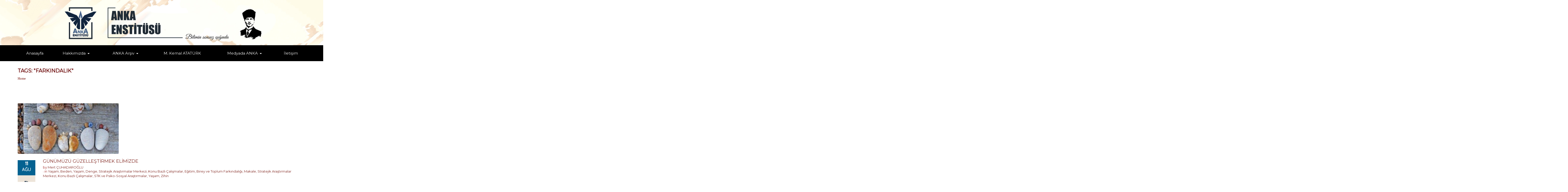

--- FILE ---
content_type: text/html; charset=UTF-8
request_url: https://ankaenstitusu.com/tag/farkindalik/
body_size: 20464
content:
<!DOCTYPE html>




<!--[if lte IE 8]>              <html class="ie8 no-js" lang="tr-TR"
	itemscope 
	itemtype="http://schema.org/WebSite" 
	prefix="og: http://ogp.me/ns#" >     <![endif]-->
<!--[if (gte IE 9)|!(IE)]><!--> <html class="not-ie no-js no-fouc" lang="tr-TR"
	itemscope 
	itemtype="http://schema.org/WebSite" 
	prefix="og: http://ogp.me/ns#" >  <!--<![endif]-->

<head>
<meta charset="UTF-8" />
<meta name="description" content="Bilimin sonsuz ışığında"/>
<meta http-equiv="Content-Type" content="text/html; charset=UTF-8" />
<meta name="viewport" content="width=device-width, initial-scale=1.0">


<meta property="og:title" content=" Anka Enstitüsü" />
<meta property="og:description" content="Bilimin sonsuz ışığında" />
<meta property="og:type" content="cause" />

<meta name="twitter:card" content="summary_large_image">
<meta name="twitter:title" content=" Anka Enstitüsü">
<meta name="twitter:description" content="Bilimin sonsuz ışığında">



	<link rel="profile" href="http://gmpg.org/xfn/11" />
	<link rel="pingback" href="https://ankaenstitusu.com/xmlrpc.php" />

	
	
	<!--[if IE 9]>
		<link rel="stylesheet" href="https://ankaenstitusu.com/wp-content/themes/candidatee/css/ie9.css">
	<![endif]-->
	
	<!--[if lt IE 9]>
		<link href="https://ankaenstitusu.com/wp-content/themes/candidatee/css/jackbox-ie8.css" rel="stylesheet" type="text/css" />
		<link rel="stylesheet" href="https://ankaenstitusu.com/wp-content/themes/candidatee/css/ie.css">
	<![endif]-->
	
	<!--[if gt IE 8]>
		<link href="https://ankaenstitusu.com/wp-content/themes/candidatee/css/jackbox-ie9.css" rel="stylesheet" type="text/css" />
	<![endif]-->
	
	<!--[if IE 7]>
		<link rel="stylesheet" href="https://ankaenstitusu.com/wp-content/themes/candidatee/css/fontello-ie7.css">
	<![endif]-->
	
	<style type="text/css">
		.no-fouc {display:none;}
	</style>


	<title>farkındalık | Anka Enstitüsü</title>
<link rel='shortcut icon' href='http://ankaenstitusu.com/wp-content/uploads/2017/10/ANKA-logoson-daire-10-12-2015.png'/>
<link rel='icon' href='http://ankaenstitusu.com/wp-content/uploads/2017/10/ANKA-logoson-daire-10-12-2015.png'/>
 <script type="text/javascript"> 
			 window.paththeme = "https://ankaenstitusu.com/wp-content/themes/candidatee";
			 window.owner_email = "frkdnc68@gmail.com";
			 window.color_loader = "#5896ad";
			 window.content_animation = "hide";
			 window.sticky_header = "show";

			 window.added_text = "You've been added to our sign-up list.";
			 window.added_text2 = "That does not look like a valid email.";
			 
			 
		</script> <style type="text/css">
html body, html body.boxed-layout { background: url("") no-repeat scroll; }html body, html body.boxed-layout { background-size: inherit !important; }</style><style type="text/css">
#logo h1 a.logo  {  font-size: 52px !important; color: #af2828 !important; font-family: Artifika !important;}#main-header { background: #000000  !important; }#newsletter, body .top_newsletter  form { background: #729ac1  !important; }.currentpledgegoal, .audio-progress-bar, html body .dhvc-form-submit:hover, html body .dhvc-form-submit:active, html body .dhvc-form-submit:focus, body .section.full-width-bg .accordion-active .accordion-header, body .section.full-width-bg .accordion-header:hover, body .issue-block:hover a.button, body .filter-dropdown>li>span:hover, body .filter-dropdown.opened>li>span, body #tribe-events-content .tribe-events-calendar td:hover, body .active-sort>button, body .media-item:hover .media-format>div, body .audio-volume-progress, body input[type='submit']:hover, body input[type='reset']:hover, body .tab-header li.active-tab, body .tab-header li:hover, body .product-single-tabs .tab-header li.active-tab, body .product-single-tabs .tab-header li:hover,  .vc_tta-style-classic .vc_tta-panel.vc_active .vc_tta-panel-heading { background: #5896ad !important; }body .top_newsletter .newsletter-submit:hover .icons, body .top_newsletter .newsletter-submit:hover .icons, .newsletter-form .newsletter-submit:hover .icons, .newsletter-form .newsletter-submit:hover input, body .image-banner:hover a  { background: #95a7c4 !important; }body .increase-button, body .decrease-button, body .post-side-meta .post-format, body .banner, body a.button, body button,  body .owl-header .carousel-arrows span, body .banner-rotator-flexslider .flex-control-nav li a.flex-active, body #button-to-top, body .issue-block:hover, body .filter-dropdown>li>span, body #tribe-events-content .tribe-events-calendar th, body .event-meta-block, body .media-format>div, body input[type='submit'], body input[type='reset'], body .tab-header li, body .accordion-header, body .dropcap.squared, body .cart-button, body input.minus, body input.plus, body a.tag { background: #ede5da; }body .wpb_images_carousel .vc_images_carousel .vc_carousel-control:hover,  body #bbpress-forums ul.chosen-results li.highlighted, body .increase-button:hover, body .decrease-button:hover, body .numeric-pagination span, body .event-item:hover .date>span, body .banner:hover, body .owl-header .carousel-arrows span:hover, body a.button:hover, body button:hover, body a.button.active-button, body button.active-button, body .banner-rotator-content, body .image-banner a, body .flex-direction-nav a:hover, body #button-to-top:hover, body .post-side-meta .post-format:hover, body .issue-icon, body .chosen-container .chosen-results li.highlighted, body .dropcap.squared.blue, body #content .section.full-width-bg .most-popular .pricing-header, body .shopping-cart:hover .cart-button, body .shop-product-gallery .fullscreen-icon:hover, body input.minus:hover, body input.plus:hover, body .upcoming-events>li:hover .date>span, body a.tag:hover { background: #5896ad; }body .banner.donate-banner  { background: #ede1e2; }body .banner.donate-banner h5, body .section.full-width-bg .banner.donate-banner h5  { color: #a82512 !important; }body input.minus:hover, body input.plus:hover, body .increase-button:hover, body .decrease-button:hover   { border-color: #5896ad !important; }body #main-footer p, body .twitter-widget li, body footer .textwidget { color: #eaeaea; }body footer .widget a, body .twitter-widget a { color: #cbddf2; }body footer a:hover { color: #96c7ff !important; }body #lower-header #menu-button>span  { color: #b23229; }body #lower-header #menu-button>div>span  { background: #757575; }body #menu-button:hover>span { color: #fff !important; }body #menu-button:hover>div>span { background: #fff!important; }body #menu-button:hover { background: #5896ad; }body .newsletter-form .newsletter-submit .icons, body .newsletter-form .newsletter-submit input { background: #adb6c9; }body .newsletter-form .newsletter-submit .icons { color: #fff; }body .price ins .amount, body .pledgemaincontainer span:first-child small:first-child, 
	body.single-product .pledgemaincontainer span:first-child{ color: #3e474c !important; }body.single-product .pledgemaincontainer span:first-child small, body a.button.twitter-button:hover{ color: #334455 !important; }body .banner .icons, body .event-meta-block>.icons { color: #334455; }body .banner:hover .icons { color: #7c1e17; }body .banner:hover h4, body .section.full-width-bg .banner:hover h4, body .banner-wrapper.mystyle2 .banner:hover h4 { color: #7c1e17 !important; }body .banner:hover p, body .section.full-width-bg .banner:hover p { color: #334455 !important; }body .banner.donate-banner input[type='submit'], body #navigation li.donate-button, body a.button.donate, body button.donate, body #payment input[type='submit'], body input[type='submit'].button.donate  { background: #a82512; }body a.button.add-to-cart-button, body a.added_to_cart.wc-forward  { color: #a82512 !important; }body a.button.add-to-cart-button:after  { color: #c37d78 ; }body a.button.add-to-cart-button:hover, body a.button.add-to-cart-button:hover:after  { color: #c37d78 !important; }body .banner.donate-banner input[type='submit'], body a.button.donate, body button.donate, body #payment input[type='submit'], body input[type='submit'].button.donate  { border-top-color: #be2e17; }body .banner.donate-banner input[type='submit'], body a.button.donate, body button.donate, body #payment input[type='submit'], body input[type='submit'].button.donate  { border-bottom-color: #911f0f; }body .banner.donate-banner input[type='radio']+label  { box-shadow:0 0 1px #a82512; }body #navigation li.donate-button>a  { border-top-color: #be2e17; }body #navigation li.donate-button>a  { border-bottom-color: #911f0f; }body a.button.donate:hover, body button.donate:hover, body #navigation li.donate-button>a:hover, body .banner.donate-banner input[type='submit']:hover  { border-top-color: #d3311a7 !important; }body a.button.donate:hover, body button.donate:hover, body #navigation li.donate-button>a:hover, body .banner.donate-banner input[type='submit']:hover  { border-bottom-color: #911f0f !important; }body .post-side-meta .date { background: #046291 ; }body .post-side-meta .post-comments { background: #fafbfd ; }body .highlight  { color: #ede7de ; }body .highlight { background: #4174c5 ; }::selection { color: #ede7de !important; }*::-moz-selection { color: #ede7de !important; }::selection { background: #4174c5 !important; }*::-moz-selection { background: #4174c5 !important; }body .banner-rotator-content a.button:hover  { background: #324e79; }body .image-banner img  { border-bottom-color: #f3f7fa; }body .image-banner a   { border-bottom-color: #BFC8D7; }body .image-banner:hover img { border-bottom-color: #7CC5F8; }body .image-banner:hover a   { border-bottom-color: #BFC8D7; }body .sidebar-box.image-banner h3, body .image-banner .button, body .image-banner .button.button-arrow:after   { color: #fff !important; }body .banner-rotator-content h5  { color: #274472 !important; }body .banner-rotator-content h2, body .banner-rotator-content span.date  { color: #ffffff !important; }body .chosen-container-single .chosen-single, .universe_funder_contribution, input.input-text.qty, body input[type='text']:not(.dhvc-form-control), body input[type='email']:not(.dhvc-form-control), body input[type='tel']:not(.dhvc-form-control), body input[type='password']:not(.dhvc-form-control), select:not(.dhvc-form-control), textarea:not(.dhvc-form-control)  { color: #334455 !important; }body #bbpress-forums li.bbp-header,
	body .chosen-container-single .chosen-single, .universe_funder_contribution, input.input-text.qty, body input[type='text']:not(.dhvc-form-control), body input[type='email']:not(.dhvc-form-control), body input[type='tel']:not(.dhvc-form-control), body input[type='password']:not(.dhvc-form-control), select, textarea:not(.dhvc-form-control)  { background-color: #fafbfd !important; }body #bbpress-forums ul.bbp-lead-topic, body #bbpress-forums ul.bbp-topics, body #bbpress-forums ul.bbp-forums, body #bbpress-forums ul.bbp-replies, body #bbpress-forums ul.bbp-search-results
	body .quicktags-toolbar, body #bbpress-forums li.bbp-header, body #bbpress-forums li.bbp-footer, body #bbpress-forums li.bbp-body ul.forum, body #bbpress-forums li.bbp-body ul.topic,   
	body .chosen-container-single .chosen-single, .universe_funder_contribution, .increase-button, .decrease-button, input.input-text.qty, body input[type='text']:not(.dhvc-form-control), body input[type='tel']:not(.dhvc-form-control), body input[type='email']:not(.dhvc-form-control), body input[type='password']:not(.dhvc-form-control), select:not(.dhvc-form-control), textarea:not(.dhvc-form-control)  { border-color: #dee0e5 !important; }#bbpress-forums li.bbp-body ul.forum, #bbpress-forums li.bbp-body ul.topic { border-top: 1px solid #dee0e5 !important; }body .checkout-coupon-form input[type='submit'], #comment-form input[type='submit'], .tribe-events-list .tribe-events-event-cost span, html body button.dhvc-form-submit { border-top-color: #f3f7fa !important; }body .checkout-coupon-form input[type='submit'], #comment-form input[type='submit'], .tribe-events-list .tribe-events-event-cost span, html body button.dhvc-form-submit { border-bottom-color: #bfc8d7 !important; }body .checkout-coupon-form input[type='submit']:hover, #comment-form input[type='submit']:hover, html body .dhvc-form-submit:hover, html body .dhvc-form-submit:active, html body .dhvc-form-submit:focus { border-top-color: #7cc5f8 !important; }body .checkout-coupon-form input[type='submit']:hover, #comment-form input[type='submit']:hover, html body .dhvc-form-submit:hover, html body .dhvc-form-submit:active, html body .dhvc-form-submit:focus { border-bottom-color: #579dd9 !important; }body .newsletter-form .newsletter-submit:hover .icons, body .newsletter-form input[type='submit'] { border-bottom-color: #579dd9 !important; }body .newsletter-form .newsletter-submit .icons { border-bottom-color: #bfc8d7; }body input[type='submit'], body .shopping-cart-table input[type='submit'], body .cart-button, body .owl-header .carousel-arrows span, body .tab-header li, body a.button, body button, body #button-to-top, body .accordion-header, body .filter-dropdown>li>span, body .product-single-tabs .tab-header li.active-tab, body .product-single-tabs .tab-header li:hover { border-top-color: #f3f7fa; }body input[type='submit'], body .shopping-cart-table input[type='submit'], body .cart-button, body .owl-header .carousel-arrows span, body .tab-header li, body a.button, body button, body #button-to-top, body .accordion-header, body .filter-dropdown>li>span, body .product-single-tabs .tab-header li.active-tab, body .product-single-tabs .tab-header li:hover { border-bottom-color: #bfc8d7; }body .section.full-width-bg  .accordion-active .accordion-header, body .accordion-header:hover, body input[type='submit']:hover, body .shopping-cart-table input[type='submit']:hover, body .active-sort>button, body .shopping-cart:hover .cart-button, body .owl-header .carousel-arrows span:hover, body a.button:hover, body button:hover, body a.button.active-button, body button.active-button, body #button-to-top:hover, html body .section.full-width-bg .accordion-active .accordion-header, body .section.full-width-bg .accordion-header:hover, body .filter-dropdown>li>span:hover, body .filter-dropdown.opened>li>span, body .product-single-tabs .tab-header li.active-tab, body .product-single-tabs .tab-header li:hover, body .tab-header li.active-tab, body .tab-header li:hover  { border-top-color: #7cc5f8; }body .section.full-width-bg  .accordion-active .accordion-header, body .accordion-header:hover, body input[type='submit']:hover, body .shopping-cart-table input[type='submit']:hover, body .active-sort>button, body .shopping-cart:hover .cart-button, body .owl-header .carousel-arrows span:hover, body .tab-header li.active-tab, body .tab-header li:hover, body a.button:hover, body button:hover, body a.button.active-button, body button.active-button, body #button-to-top:hover, html body .section.full-width-bg .accordion-active .accordion-header, body .section.full-width-bg .accordion-header:hover, body .filter-dropdown>li>span:hover, body .filter-dropdown.opened>li>span, body .product-single-tabs .tab-header li.active-tab, body .product-single-tabs .tab-header li:hover { border-bottom-color: #579dd9; }body #navigation li.donate-button:hover, body #navigation li.donate-button:hover>a, body .banner.donate-banner input[type='submit']:hover, body a.button.donate:hover, body button.donate:hover, body #payment input[type='submit']:hover, body input[type='submit'].button.donate:hover { background: #d3311a !important; }body #navigation li.donate-button:hover>a, body .banner.donate-banner input[type='submit']:hover, body #payment input[type='submit']:hover, body input[type='submit'].button.donate:hover { border-top-color: #d3311a; }body .col-lg-3 .media-button a.button:hover, body .col-lg-9 .col-lg-4 .media-button a.button:hover, body a.button.transparent:hover, body button.transparent:hover, body a.button.transparent:hover:after, body button.transparent:hover:after, body .sidebar-box a.button.transparent:hover:after, body .filter-dropdown ul li:hover, body .filter-dropdown ul li.active-filter, body .dropcap.blue { color: #5896ad ; }body .section.full-width-bg .event-popover h6 a { color: #5896ad !important; }body .shopping-cart-content { border-color: #5896ad ; }body button.button.add-to-cart-button:after { color: #d6aaa7 !important; }body a.button.details-button:hover, body a.button.details-button:hover:after { color: #5896ad !important; }body .pledgemaincontainer, body .col-lg-3 .media-button a.button, body .col-lg-9 .col-lg-4 .media-button a.button, body a.button, body button, body a.button.transparent, body button.transparent, body .issue-block:hover .issue-icon, body .filter-dropdown>li>span, body .media-format>div, body input[type='submit'], body input[type='reset'], body a.tag { color: #334455 ; }.tribe-events-list .time-details, .tribe-events-list .tribe-events-event-cost span, body #content .section.full-width-bg .accordion-header h6, body #content .section.full-width-bg .tab-header li a h6, body a.button.details-button { color: #334455 !important; }body .banner-rotator-flexslider .flex-control-nav li a  { background: #a3cef3; }body .audio-progress-wrapper, body .volume-bar  { border-color: #808ca4; }body .audio-progress-wrapper, body .volume-bar  { background: #324e79; }body .audio-play-button, body .audio-volume  { border-color: #324e79; }body .audio-player, body .audio-volume .volume-bar:before, body .audio-player  { color: #97acc3; }body .audio-play-button:before  { color: #fff; }.widget_display_stats dd, .widget_display_stats dt, body a, body .category-box a, body .sidebar-box.widget_nav_menu_custom .menu li a, body .sidebar-box.widget_nav_menu .menu li a { color: #7c1e17 ; }body .section.full-width-bg .issue-content h4, body .alert-box.info, body .alert-box.info p  { color: #7c1e17 !important ; }body .tooltip-inner { background: #7c1e17 !important ; }body .tooltip.top .tooltip-arrow { border-top-color: #7c1e17 !important ; }body .tooltip.left .tooltip-arrow { border-left-color: #7c1e17 !important ; }body .tooltip.bottom .tooltip-arrow { border-bottom-color: #7c1e17 !important ; }body .tooltip.right .tooltip-arrow { border-right-color: #7c1e17 !important ; }body .event-calendar td .events li { border-color: #ffffff ; }body .event-calendar td:hover .events li { border-color: #b4dbf7 ; }body a:hover, body blockquote, body .post-side-meta .post-format, body .pricing-price { color: #334455 ; }body a:hover, body .upcoming-events>li:hover h6 a { color: #165793 ; }body .tribe-events-list-separator-month span, body .issue-block:hover .issue-content h4 { color: #334455 !important; }body blockquote { border-left-color: #5896ad ; }body #content .section.full-width-bg .pricing-header h4 { color: #5896ad !important; }body blockquote.iconic-quote:after, body blockquote.iconic-quote:before { color: #ede5da ; }.tribe-events-list .tribe-events-event-cost span, body .product-single-tabs .tab-header li { background: #ede5da !important; }body #main-header blockquote:before, body #main-header blockquote:after { color: #50688c ; }body .accordion-icon:before, body .cart-button { color: #7c231c ; }body .vc_tta-style-classic .vc_active .vc_tta-panel-heading .vc_tta-controls-icon::before, body .vc_tta-style-classic .vc_active .vc_tta-panel-heading .vc_tta-controls-icon::after { border-color: #7c231c !important; }body .team-member.big, body .team-member-info, body blockquote, body .issue-block { background: #fafbfd; }body #bbpress-forums ul.chosen-results li, body blockquote, body .issue-block, html body #tribe-events-content .tribe-events-calendar td, body .media-item, body .portfolio-single, body input[type='text'], body input[type='email'], body input[type='password'], body input[type='tel'], body select, body textarea, body .form-select+.chosen-container-single .chosen-single, body input[type='checkbox']+label:before, body input[type='radio']+label:before, body .chosen-container .chosen-drop, body .chosen-container .chosen-results li, body .sidebar-box.white, body .checkout .chosen-container-single .chosen-single, body .woocommerce-account .chosen-container-single .chosen-single, body table, body .chosen-container-single .chosen-single  { background: #fafbfd; }body .accordion-content, body .issue-block:hover .issue-icon, body .event-popover, body .filter-dropdown ul, body .tab, body .vc_tta-style-classic .vc_tta-panel .vc_tta-panel-body  { background: #ede6d0; }body .vc_tta-style-classic .vc_tta-panel .vc_tta-panel-body, body .vc_tta-style-classic .vc_tta-panel .vc_tta-panel-body::before, body .vc_tta-style-classic .vc_tta-panel .vc_tta-panel-body::after {
		border-color: #ede6d0; }body .audio-player { background: #334455 ; }body .alert-box.info, body .alert-box.info p { background: #d8e1f1; }body .quicktags-toolbar, body .upcoming-events .date>span, body .event-info .date>span { background: #ebf4fc; }body .gray-bg { background: #ffffff; }#navigation li:hover, #navigation li:hover>span, #navigation li:hover>a, #navigation>li.current-menu-item, #navigation>li.current-menu-item>span, #navigation>li.current-menu-item>a { color: #f4cb84 !important; }body #lower-footer { border-top-color: #abbfd6 !important; }body .category-box a:hover:before, body #button-to-top:hover, .filter-dropdown>li>span:hover, .filter-dropdown>li>span:hover:after, .filter-dropdown.opened>li>span, .filter-dropdown.opened>li>span:after, body .menu li a:hover:before, body .owl-header .carousel-arrows span:hover, body a.button:hover:after, body button:hover:after, body a.button:hover:before, body button:hover:before, body a.button.active-button:after, body button.active-button:after { color: #fff !important; }body .menu li a:before, body .event-meta-block .social-share li a, body a.button.button-arrow-before:before, body button.button-arrow-before:before, body .button-pagination a.previous:before, body .button-pagination a.next:after, body a.button.button-arrow:after, body button.button-arrow:after, body .owl-header .carousel-arrows span { color: #808ca4 ; }body .bbpress-sidebar ul a:before, body a.button:after, body a.button:before, body button:before, body button:after, body .increase-button, body .decrease-button, body .category-box a:before, body #button-to-top, body .filter-dropdown>li>span:after { color: #808ca4; }body a.button.details-button:after { color: #808ca4 !important; }#navigation li:hover, #navigation li:hover>span, #navigation li:hover>a, #navigation>li.current-menu-item, #navigation>li.current-menu-item>span, #navigation>li.current-menu-item>a { background: #000000  !important; }body a.button.twitter-button:hover { background: #e2eaf2 ; }body a.button.twitter-button:hover { border-top-color: #e2eaf2 ; }body a.button.twitter-button:hover { border-bottom-color: #e2eaf2 ; }body a.button.twitter-button { background: #1e73be ; }body a.button.twitter-button:hover:before { color: #40BFF5 !important; }body a.button.twitter-button { color: #fff ; }body a.button.twitter-button { border-top-color: #53d2f8 ; }body a.button.twitter-button { border-bottom-color: #36a6d6 ; }body a.button.twitter-button:before { color: #b1e1fa ; }body #navigation>li:hover>a, body #navigation>li:hover>span, body #navigation>li.current-menu-item>a, body #navigation>li.current-menu-item>span { border-top-color: #000000 ; }body #navigation>li:hover, body #navigation>li:hover>span, body #navigation>li.current-menu-item, body #navigation>li.current-menu-item>span { border-bottom-color: #ffffff !important; }body #lower-header:before, body #navigation>li>a, body #navigation>li>span { border-top-color: #000000 ; }body #navigation li, body #menu-button, body #lower-header:before, body #navigation>li>a, body #navigation>li>span, body #navigation li ul li>a, body #navigation li ul li>span { border-bottom-color: #000000 ; }body #menu-button, body #navigation>li { border-right-color: #000000 ; }body #menu-button, body #navigation>li:first-child { border-left-color: #000000 ; }body #navigation li, body #navigation li>span #navigation li>a { border-color: #000000 !important; }body #navigation>li>a:after, body #navigation>li>span:after, body #navigation li ul li>a:after, body #navigation li ul li>span:after { color: #ffffff ; }body #lower-header, body #navigation>li, body #navigation li ul { background: #000000 ; }body .media-hover .media-icon { color: #fff ; }body .media-hover .media-icon { background: rgba(16,30,51,0.7) ; }body .media-hover .media-icon:hover { background: rgba(16,30,51,1) ; }body .media-hover .media-icon.share-twitter { background: rgba(85,172,238,0.7) ; }body .media-hover .media-icon.share-twitter:hover { background: rgba(85,172,238,1) ; }body .media-hover .media-icon.share-facebook { background: rgba(59,89,152,0.7) ; }body .media-hover .media-icon.share-facebook:hover { background: rgba(59,89,152,1) ; }
		.section.full-width-bg p, .wpb_text_column p, .textwidget p,  body .textwidget li, body .section.full-width-bg li
		{	
		font-family: 'Montserrat' !important;  color: #3e474c; font-style: normal;  font-size: 16px !important; 
		} 
		
		.section.page-heading h1, body .section.full-width-bg .calendar-header h3 
		{	
		font-family: 'Montserrat' !important;  color: #6b0707; font-style: normal;  font-size: 20px !important; 
		} 
		
		body #newsletter h5, body .top_newsletter  h5 
		{	
		font-family: 'Cabin' !important;  color: #ffffff !important; font-style: normal;  font-size: 14px !important; 
		} 
		
		#content .list li a, #content ul li a
		{	
		font-family: 'Cabin' !important;  color: #334455; font-style: normal;  font-size: 15px !important; 
		} 
		
		footer .menu li a, footer li a, body footer .widget li a
		{	
		font-family: 'Montserrat' !important;  color: #ffffff; font-style: normal;  font-size: 15px !important; 
		} 
		
		body .page-heading .breadcrumb
		{	
		font-family: 'Cabin Condensed' !important;  color: #568ebf; font-style: normal;  font-size: 13px !important; 
		} 
		
		#lower-footer .copyright
		{	
		font-family: 'Cabin Condensed' !important;  color: #b4dfe8; font-style: normal;  font-size: 16px !important; 
		} 
		
		body .banner h4, body .section.full-width-bg .banner h4
		{	
		font-family: 'Montserrat' !important;  color: #334455  !important; font-style: normal !important;  font-size: 14px !important; 
		} 
		
		body .banner-wrapper.mystyle2 h4
		{	
		font-family: 'Montserrat' !important;  color: #334455  !important; font-style: normal !important;  font-size: 14px !important; 
		} 
		
		body .banner p, body .section.full-width-bg .banner p
		{	
		font-family: 'Montserrat' !important;  color: #334455  !important; font-style: normal !important;  font-size: 14px !important; 
		} 
		
		.sidebar-box h3, .section.full-width-bg .sidebar-box h3, body .section.full-width-bg .sidebar-box h3.custom_sidebar_title
		{	
		font-family: 'Montserrat' !important;  color: #af2828  !important; font-style: italic !important;  font-size: 14px !important; 
		} 
		
		#main-footer h4
		{	
		font-family: 'Montserrat' !important;  color: #ddc59d; font-style: normal;  font-size: 18px !important; 
		} 
		
		body .post-side-meta .date .day
		{	
		font-family: 'Cabin' !important;  color: #ffffff; font-style: normal;  font-size: 20px !important; 
		} 
		
		body .post-side-meta .date .month
		{	
		font-family: 'Cabin' !important;  color: #ffffff; font-style: normal;  font-size: 18px !important; 
		} 
		
		header #main-header blockquote, header #main-header p
		{	
		font-family: 'Montserrat' !important;  color: #334455; font-style: italic;  font-size: 14px !important; 
		} 
		
		body .event-popover .event-meta li, body .small-caption, body .tribe-events-event-meta address.tribe-events-address, body .tribe-events-list .tribe-events-venue-details, body .event-meta-block p.title, body .post-meta>span, body .post-meta-track, body .upcoming-events .event-content .event-meta, body .calendar-header label, body .media-filters label
		{	
		font-family: 'Montserrat' !important;  color: #9e1d19; font-style: normal;  font-size: 13px !important; 
		} 
		
		body #navigation li>span, body #navigation li>a
		{	
		font-family: 'Montserrat' !important;  color: #ffffff; font-style: normal; font-size: 15px !important; 
		} 
		
		body #navigation li ul.DropMenu li>a, body #navigation li ul.DropMenu li>span
		{	
		font-family: 'Montserrat' !important;  color: #f7f5ea; font-style: italic; font-size: 14px !important; 
		} 
		
		.section.full-width-bg h1{font-family: Montserrat !important;  color: #334455 !important; font-style: normal !important; 	font-size: 20px !important; } 

		.section.full-width-bg h2 {font-family: Montserrat !important;  color: #00314c !important; font-style: normal !important; 	font-size: 18px !important; } 

	    .section.full-width-bg h3, .latest_news h3, .owl-carousel-container  h3 {font-family: Montserrat !important;  color: #3e474c !important; font-style: normal !important; 	font-size: 16px !important; } 

	    .section.full-width-bg h4 {font-family: Montserrat !important;  color: #3e474c !important; font-style: normal !important; 	font-size: 15px !important; } 

		.section.full-width-bg h5 {font-family: Cabin !important;  color: #3e474c !important; font-style: normal !important; 	font-size: 14px !important; } 

		.section.full-width-bg h6 {font-family: Cabin !important;  color: #334455 !important; font-style: normal !important; 	font-size: 13px !important; } 
		</style>
<!-- All in One SEO Pack 2.4.4 by Michael Torbert of Semper Fi Web Design[1849,1871] -->
<link rel="canonical" href="https://ankaenstitusu.com/tag/farkindalik/" />
<!-- /all in one seo pack -->
<link rel="alternate" type="application/rss+xml" title="Anka Enstitüsü &raquo; Beslemesi" href="https://ankaenstitusu.com/feed/" />
<link rel="alternate" type="application/rss+xml" title="Anka Enstitüsü &raquo; Yorum Beslemesi" href="https://ankaenstitusu.com/comments/feed/" />
<link rel="alternate" type="text/calendar" title="iCal İçerik Kaynağı Anka Enstitüsü &raquo;" href="https://ankaenstitusu.com/etkinlik/?ical=1" />
<link rel="alternate" type="application/rss+xml" title="Anka Enstitüsü &raquo; farkındalık Etiket Beslemesi" href="https://ankaenstitusu.com/tag/farkindalik/feed/" />
		<script type="text/javascript">
			window._wpemojiSettings = {"baseUrl":"https:\/\/s.w.org\/images\/core\/emoji\/72x72\/","ext":".png","source":{"wpemoji":"https:\/\/ankaenstitusu.com\/wp-includes\/js\/wp-emoji.js?ver=4.2.38","twemoji":"https:\/\/ankaenstitusu.com\/wp-includes\/js\/twemoji.js?ver=4.2.38"}};
			( function( window, document, settings ) {
	var src, ready;

	/**
	 * Detect if the browser supports rendering emoji or flag emoji. Flag emoji are a single glyph
	 * made of two characters, so some browsers (notably, Firefox OS X) don't support them.
	 *
	 * @since 4.2.0
	 *
	 * @param type {String} Whether to test for support of "simple" or "flag" emoji.
	 * @return {Boolean} True if the browser can render emoji, false if it cannot.
	 */
	function browserSupportsEmoji( type ) {
		var canvas = document.createElement( 'canvas' ),
			context = canvas.getContext && canvas.getContext( '2d' );

		if ( ! context || ! context.fillText ) {
			return false;
		}

		/*
		 * Chrome on OS X added native emoji rendering in M41. Unfortunately,
		 * it doesn't work when the font is bolder than 500 weight. So, we
		 * check for bold rendering support to avoid invisible emoji in Chrome.
		 */
		context.textBaseline = 'top';
		context.font = '600 32px Arial';

		if ( type === 'flag' ) {
			/*
			 * This works because the image will be one of three things:
			 * - Two empty squares, if the browser doesn't render emoji
			 * - Two squares with 'G' and 'B' in them, if the browser doesn't render flag emoji
			 * - The British flag
			 *
			 * The first two will encode to small images (1-2KB data URLs), the third will encode
			 * to a larger image (4-5KB data URL).
			 */
			context.fillText( String.fromCharCode( 55356, 56812, 55356, 56807 ), 0, 0 );
			return canvas.toDataURL().length > 3000;
		} else {
			/*
			 * This creates a smiling emoji, and checks to see if there is any image data in the
			 * center pixel. In browsers that don't support emoji, the character will be rendered
			 * as an empty square, so the center pixel will be blank.
			 */
			context.fillText( String.fromCharCode( 55357, 56835 ), 0, 0 );
			return context.getImageData( 16, 16, 1, 1 ).data[0] !== 0;
		}
	}

	function addScript( src ) {
		var script = document.createElement( 'script' );

		script.src = src;
		script.type = 'text/javascript';
		document.getElementsByTagName( 'head' )[0].appendChild( script );
	}

	settings.supports = {
		simple: browserSupportsEmoji( 'simple' ),
		flag:   browserSupportsEmoji( 'flag' )
	};

	settings.DOMReady = false;
	settings.readyCallback = function() {
		settings.DOMReady = true;
	};

	if ( ! settings.supports.simple || ! settings.supports.flag ) {
		ready = function() {
			settings.readyCallback();
		};

		if ( document.addEventListener ) {
			document.addEventListener( 'DOMContentLoaded', ready, false );
			window.addEventListener( 'load', ready, false );
		} else {
			window.attachEvent( 'onload', ready );
			document.attachEvent( 'onreadystatechange', function() {
				if ( 'complete' === document.readyState ) {
					settings.readyCallback();
				}
			} );
		}

		src = settings.source || {};

		if ( src.concatemoji ) {
			addScript( src.concatemoji );
		} else if ( src.wpemoji && src.twemoji ) {
			addScript( src.twemoji );
			addScript( src.wpemoji );
		}
	}

} )( window, document, window._wpemojiSettings );
		</script>
		<style type="text/css">
img.wp-smiley,
img.emoji {
	display: inline !important;
	border: none !important;
	box-shadow: none !important;
	height: 1em !important;
	width: 1em !important;
	margin: 0 .07em !important;
	vertical-align: -0.1em !important;
	background: none !important;
	padding: 0 !important;
}
</style>
<link rel='stylesheet' id='pt-cv-public-style-css'  href='https://ankaenstitusu.com/wp-content/plugins/content-views-query-and-display-post-page/public/assets/css/cv.css?ver=4.0.1' type='text/css' media='all' />
<link rel='stylesheet' id='pt-cv-public-pro-style-css'  href='https://ankaenstitusu.com/wp-content/plugins/pt-content-views-pro/public/assets/css/cvpro.min.css?ver=6.1' type='text/css' media='all' />
<link rel='stylesheet' id='style-css'  href='https://ankaenstitusu.com/wp-content/themes/candidatee/style.css?ver=4.2.38' type='text/css' media='all' />
<link rel='stylesheet' id='bootstrap-css-css'  href='https://ankaenstitusu.com/wp-content/themes/candidatee/css/bootstrap.min.css?ver=4.2.38' type='text/css' media='all' />
<link rel='stylesheet' id='fontello-css-css'  href='https://ankaenstitusu.com/wp-content/themes/candidatee/css/fontello.css?ver=4.2.38' type='text/css' media='all' />
<link rel='stylesheet' id='flexslider-css-css'  href='https://ankaenstitusu.com/wp-content/themes/candidatee/css/flexslider.css?ver=4.2.38' type='text/css' media='all' />
<link rel='stylesheet' id='owl-carousel-css-css'  href='https://ankaenstitusu.com/wp-content/themes/candidatee/css/owl.carousel.css?ver=4.2.38' type='text/css' media='all' />
<link rel='stylesheet' id='responsive-calendar-css-css'  href='https://ankaenstitusu.com/wp-content/themes/candidatee/css/responsive-calendar.css?ver=4.2.38' type='text/css' media='all' />
<link rel='stylesheet' id='chosen-css-css'  href='https://ankaenstitusu.com/wp-content/themes/candidatee/css/chosen.css?ver=4.2.38' type='text/css' media='all' />
<link rel='stylesheet' id='jackbox-css-css'  href='https://ankaenstitusu.com/wp-content/themes/candidatee/jackbox/css/jackbox.min.css?ver=4.2.38' type='text/css' media='all' />
<link rel='stylesheet' id='cloud-zoom-css-css'  href='https://ankaenstitusu.com/wp-content/themes/candidatee/css/cloud-zoom.css?ver=4.2.38' type='text/css' media='all' />
<link rel='stylesheet' id='colorpicker-css-css'  href='https://ankaenstitusu.com/wp-content/themes/candidatee/css/colorpicker.css?ver=4.2.38' type='text/css' media='all' />
<link rel='stylesheet' id='video-js-css-css'  href='https://ankaenstitusu.com/wp-content/themes/candidatee/video-js/video-js.css?ver=4.2.38' type='text/css' media='all' />
<link rel='stylesheet' id='style1-css-css'  href='https://ankaenstitusu.com/wp-content/themes/candidatee/css/style1.css?ver=4.2.38' type='text/css' media='all' />
<link rel='stylesheet' id='contact-form-7-css'  href='https://ankaenstitusu.com/wp-content/plugins/contact-form-7/includes/css/styles.css?ver=4.4.2' type='text/css' media='all' />
<link rel='stylesheet' id='rs-plugin-settings-css'  href='https://ankaenstitusu.com/wp-content/plugins/revslider/public/assets/css/settings.css?ver=5.1' type='text/css' media='all' />
<style id='rs-plugin-settings-inline-css' type='text/css'>
#rs-demo-id {}
</style>
<link rel='stylesheet' id='SFSIPLUSmainCss-css'  href='https://ankaenstitusu.com/wp-content/plugins/ultimate-social-media-plus/css/sfsi-style.css?ver=3.6.7' type='text/css' media='all' />
<link rel='stylesheet' id='css-wpautbox-tab-css'  href='https://ankaenstitusu.com/wp-content/plugins/wp-author-box-lite/lib/css/jquery-a-tabs.css' type='text/css' media='all' />
<link rel='stylesheet' id='css-wpautbox-css'  href='https://ankaenstitusu.com/wp-content/plugins/wp-author-box-lite/lib/css/wpautbox.css' type='text/css' media='all' />
<link rel='stylesheet' id='wpautbox-elusive-icon-css'  href='https://ankaenstitusu.com/wp-content/plugins/wp-author-box-lite/includes/ReduxFramework/ReduxCore/assets/css/vendor/elusive-icons/elusive-icons.css?ver=4.2.38' type='text/css' media='all' />
<link rel='stylesheet' id='OpenSans-css'  href='https://fonts.googleapis.com/css?family=Open+Sans%3A300italic%2C400italic%2C600italic%2C700italic%2C300%2C400%2C600%2C700%2C800&#038;ver=4.2.38' type='text/css' media='all' />
<link rel='stylesheet' id='GreatVibes-css'  href='https://fonts.googleapis.com/css?family=Great+Vibes&#038;ver=4.2.38' type='text/css' media='all' />
<link rel='stylesheet' id='candidat-logofonts-css'  href='https://fonts.googleapis.com/css?family=Artifika&#038;ver=4.2.38' type='text/css' media='all' />
<link rel='stylesheet' id='candidat-menu-css'  href='https://fonts.googleapis.com/css?family=Montserrat&#038;ver=4.2.38' type='text/css' media='all' />
<link rel='stylesheet' id='candidat-pagetitle-css'  href='https://fonts.googleapis.com/css?family=Montserrat&#038;ver=4.2.38' type='text/css' media='all' />
<link rel='stylesheet' id='candidat-h1-css'  href='https://fonts.googleapis.com/css?family=Montserrat&#038;ver=4.2.38' type='text/css' media='all' />
<link rel='stylesheet' id='candidat-h2-css'  href='https://fonts.googleapis.com/css?family=Montserrat&#038;ver=4.2.38' type='text/css' media='all' />
<link rel='stylesheet' id='candidat-h3-css'  href='https://fonts.googleapis.com/css?family=Montserrat&#038;ver=4.2.38' type='text/css' media='all' />
<link rel='stylesheet' id='candidat-h4-css'  href='https://fonts.googleapis.com/css?family=Montserrat&#038;ver=4.2.38' type='text/css' media='all' />
<link rel='stylesheet' id='candidat-h5-css'  href='https://fonts.googleapis.com/css?family=Cabin&#038;ver=4.2.38' type='text/css' media='all' />
<link rel='stylesheet' id='candidat-h6-css'  href='https://fonts.googleapis.com/css?family=Cabin&#038;ver=4.2.38' type='text/css' media='all' />
<link rel='stylesheet' id='dhvc-form-font-awesome-css'  href='https://ankaenstitusu.com/wp-content/plugins/dhvc-form/assets/fonts/font-awesome/css/font-awesome.css?ver=4.1.0' type='text/css' media='all' />
<link rel='stylesheet' id='dhvc-form-css'  href='https://ankaenstitusu.com/wp-content/plugins/dhvc-form/assets/css/style.css?ver=1.3.13' type='text/css' media='all' />
<style id='dhvc-form-inline-css' type='text/css'>
#dhvcform-275.dhvc-form-flat .dhvc-form-group .dhvc-form-label,#dhvcform-275.dhvc-form-flat .dhvc-form-group label{color:#ffffff}#dhvcform-275.dhvc-form-flat .dhvc-form-input input,#dhvcform-275.dhvc-form-flat .dhvc-form-file input[type="text"],#dhvcform-275.dhvc-form-flat .dhvc-form-captcha input,#dhvcform-275.dhvc-form-flat .dhvc-form-select select,#dhvcform-275.dhvc-form-flat .dhvc-form-radio i,#dhvcform-275.dhvc-form-flat .dhvc-form-checkbox i,#dhvcform-275.dhvc-form-flat .dhvc-form-textarea textarea{background-color:#334455;}#dhvcform-275.dhvc-form-flat .dhvc-form-input input,#dhvcform-275.dhvc-form-flat .dhvc-form-file input[type="text"],#dhvcform-275.dhvc-form-flat .dhvc-form-captcha input,#dhvcform-275.dhvc-form-flat .dhvc-form-select select,#dhvcform-275.dhvc-form-flat .dhvc-form-textarea textarea{color:#ffffff;}#dhvcform-275.dhvc-form-flat .dhvc-form-input input,#dhvcform-275.dhvc-form-flat .dhvc-form-captcha input,#dhvcform-275.dhvc-form-flat .dhvc-form-file input[type="text"],#dhvcform-275.dhvc-form-flat .dhvc-form-select select,#dhvcform-275.dhvc-form-flat .dhvc-form-textarea textarea,#dhvcform-275.dhvc-form-flat .dhvc-form-radio i,#dhvcform-275.dhvc-form-flat .dhvc-form-checkbox i,#dhvcform-275.dhvc-form-flat .ui-slider{border-color:#8e8e8e}#dhvcform-275.dhvc-form-flat .dhvc-form-input:hover input,#dhvcform-275.dhvc-form-flat .dhvc-form-captcha:hover input,#dhvcform-275.dhvc-form-flat .dhvc-form-file:hover input[type="text"],#dhvcform-275.dhvc-form-flat .dhvc-form-select:hover select,#dhvcform-275.dhvc-form-flat .dhvc-form-textarea:hover textarea,#dhvcform-275.dhvc-form-flat .dhvc-form-radio label:hover i,#dhvcform-275.dhvc-form-flat .dhvc-form-checkbox label:hover i,#dhvcform-275.dhvc-form-flat .ui-slider-range{border-color:#7a9fbf}#dhvcform-275.dhvc-form-flat .dhvc-form-input input:focus,#dhvcform-275.dhvc-form-flat .dhvc-form-captcha input:focus,#dhvcform-275.dhvc-form-flat .dhvc-form-file:hover input[type="text"]:focus,#dhvcform-275.dhvc-form-flat .dhvc-form-select select:focus,#dhvcform-275.dhvc-form-flat .dhvc-form-textarea textarea:focus,#dhvcform-275.dhvc-form-flat .dhvc-form-radio input:checked + i,#dhvcform-275.dhvc-form-flat .dhvc-form-checkbox input:checked + i{border-color:#6193bf}#dhvcform-275.dhvc-form-flat .dhvc-form-radio input + i:after{background-color:#6193bf}#dhvcform-275.dhvc-form-flat .dhvc-form-checkbox input + i:after{color:#6193bf}#dhvcform-275 .dhvc-form-submit,#dhvcform-275 .dhvc-form-submit:hover,#dhvcform-275 .dhvc-form-submit:active,#dhvcform-275 .dhvc-form-submit:focus,#dhvcform-275 .dhvc-form-file-button{background:#dd5f5f}
</style>
<link rel='stylesheet' id='js_composer_custom_css-css'  href='//ankaenstitusu.com/wp-content/uploads/js_composer/custom.css?ver=4.8.0.1' type='text/css' media='screen' />
<link rel='stylesheet' id='team_manager-font-awesome-css'  href='http://ankaenstitusu.com/wp-content/plugins/team-showcase/assets/css/font-awesome.css?ver=4.2.38' type='text/css' media='all' />
<link rel='stylesheet' id='team_manager-magnific-popup-css'  href='http://ankaenstitusu.com/wp-content/plugins/team-showcase/assets/css/magnific-popup.css?ver=4.2.38' type='text/css' media='all' />
<link rel='stylesheet' id='team_manager-team-frontend-css'  href='http://ankaenstitusu.com/wp-content/plugins/team-showcase/assets/css/team-frontend.css?ver=4.2.38' type='text/css' media='all' />
<link rel='stylesheet' id='team_manager-style1-css'  href='http://ankaenstitusu.com/wp-content/plugins/team-showcase/assets/css/style1.css?ver=4.2.38' type='text/css' media='all' />
<script type='text/javascript'>
/* <![CDATA[ */
var ajaxVars = {"ajaxurl":"https:\/\/ankaenstitusu.com\/wp-admin\/admin-ajax.php","ajax_nonce":"6d69888b92"};
/* ]]> */
</script>
<script type='text/javascript' src='https://ankaenstitusu.com/wp-includes/js/jquery/jquery.js?ver=1.11.2'></script>
<script type='text/javascript' src='https://ankaenstitusu.com/wp-includes/js/jquery/jquery-migrate.js?ver=1.2.1'></script>
<script type='text/javascript' src='https://ankaenstitusu.com/wp-content/themes/candidatee/js/jquery-ui-1.10.4.min.js?ver=1.10.4'></script>
<script type='text/javascript' src='https://ankaenstitusu.com/wp-content/themes/candidatee/js/jquery.queryloader2.min.js?ver=4.2.38'></script>
<script type='text/javascript' src='https://ankaenstitusu.com/wp-content/plugins/revslider/public/assets/js/jquery.themepunch.tools.min.js?ver=5.1'></script>
<script type='text/javascript' src='https://ankaenstitusu.com/wp-content/plugins/revslider/public/assets/js/jquery.themepunch.revolution.min.js?ver=5.1'></script>
<script type='text/javascript' src='https://ankaenstitusu.com/wp-content/plugins/dhvc-form/assets/validate/jquery.validate.js?ver=1.12.0'></script>
<script type='text/javascript' src='https://ankaenstitusu.com/wp-content/plugins/team-showcase/assets/js/jquery.magnific-popup.js?ver=1.0'></script>
<script type='text/javascript' src='https://ankaenstitusu.com/wp-content/plugins/team-showcase/assets/js/main.js?ver=1.0'></script>
<link rel="EditURI" type="application/rsd+xml" title="RSD" href="https://ankaenstitusu.com/xmlrpc.php?rsd" />
<link rel="wlwmanifest" type="application/wlwmanifest+xml" href="https://ankaenstitusu.com/wp-includes/wlwmanifest.xml" /> 
<meta name="generator" content="WordPress 4.2.38" />
	<script>
		window.addEventListener("sfsi_plus_functions_loaded", function() {
			var body = document.getElementsByTagName('body')[0];
			// console.log(body);
			body.classList.add("sfsi_plus_3.53");
		})
		// window.addEventListener('sfsi_plus_functions_loaded',function(e) {
		// 	jQuery("body").addClass("sfsi_plus_3.53")
		// });
		jQuery(document).ready(function(e) {
			jQuery("body").addClass("sfsi_plus_3.53")
		});

		function sfsi_plus_processfurther(ref) {
			var feed_id = '[base64]';
			var feedtype = 8;
			var email = jQuery(ref).find('input[name="email"]').val();
			var filter = /^(([^<>()[\]\\.,;:\s@\"]+(\.[^<>()[\]\\.,;:\s@\"]+)*)|(\".+\"))@((\[[0-9]{1,3}\.[0-9]{1,3}\.[0-9]{1,3}\.[0-9]{1,3}\])|(([a-zA-Z\-0-9]+\.)+[a-zA-Z]{2,}))$/;
			if ((email != "Enter your email") && (filter.test(email))) {
				if (feedtype == "8") {
					var url = "https://api.follow.it/subscription-form/" + feed_id + "/" + feedtype;
					window.open(url, "popupwindow", "scrollbars=yes,width=1080,height=760");
					return true;
				}
			} else {
				alert("Please enter email address");
				jQuery(ref).find('input[name="email"]').focus();
				return false;
			}
		}
	</script>
	<style>
		.sfsi_plus_subscribe_Popinner {
			width: 100% !important;
			height: auto !important;
			border: 3px solid #f20202 !important;
			padding: 18px 0px !important;
			background-color: #ddddd7 !important;
		}

		.sfsi_plus_subscribe_Popinner form {
			margin: 0 20px !important;
		}

		.sfsi_plus_subscribe_Popinner h5 {
			font-family: Trebuchet MS !important;

			font-weight: bold !important;
			color: #000000 !important;
			font-size: 16px !important;
			text-align: center !important;
			margin: 0 0 10px !important;
			padding: 0 !important;
		}

		.sfsi_plus_subscription_form_field {
			margin: 5px 0 !important;
			width: 100% !important;
			display: inline-flex;
			display: -webkit-inline-flex;
		}

		.sfsi_plus_subscription_form_field input {
			width: 100% !important;
			padding: 10px 0px !important;
		}

		.sfsi_plus_subscribe_Popinner input[type=email] {
			font-family: Trebuchet MS !important;

			font-style: normal !important;
			color:  !important;
			font-size: 16px !important;
			text-align: center !important;
		}

		.sfsi_plus_subscribe_Popinner input[type=email]::-webkit-input-placeholder {
			font-family: Trebuchet MS !important;

			font-style: normal !important;
			color:  !important;
			font-size: 16px !important;
			text-align: center !important;
		}

		.sfsi_plus_subscribe_Popinner input[type=email]:-moz-placeholder {
			/* Firefox 18- */
			font-family: Trebuchet MS !important;

			font-style: normal !important;
			color:  !important;
			font-size: 16px !important;
			text-align: center !important;
		}

		.sfsi_plus_subscribe_Popinner input[type=email]::-moz-placeholder {
			/* Firefox 19+ */
			font-family: Trebuchet MS !important;

			font-style: normal !important;
			color:  !important;
			font-size: 16px !important;
			text-align: center !important;
		}

		.sfsi_plus_subscribe_Popinner input[type=email]:-ms-input-placeholder {
			font-family: Trebuchet MS !important;

			font-style: normal !important;
			color:  !important;
			font-size: 16px !important;
			text-align: center !important;
		}

		.sfsi_plus_subscribe_Popinner input[type=submit] {
			font-family: Trebuchet MS !important;

			font-weight: bold !important;
			color: #000000 !important;
			font-size: 16px !important;
			text-align: center !important;
			background-color: #f7bc6f !important;
		}
	</style>
	<meta name="follow.[base64]" content="9XmGrvljPyPKvPfkVXhm"/><style type="text/css">body .a-tabs>ul.a-tab-nav>li>a{ color: #ffffff; text-shadow: none;}body .a-tabs>ul.a-tab-nav>li>a{ background: #a0aebc; background-image: none;}body .a-tabs>ul.a-tab-nav>li.a-tab-active a{ color: #334455; text-shadow: none;}body .a-tabs>ul.a-tab-nav>li.a-tab-active a{ background: #efece8; background-image: none;}body .a-tabs>ul.a-tab-nav>li.a-tab-active a{ border-color: #334455;}body .a-tabs .a-tab-container{ color: #012345; }body .a-tabs .a-tab-container{ background: #efece8;}body .a-tabs .a-tab-container{ border-color: #012345;}</style><meta name="generator" content="Powered by Visual Composer - drag and drop page builder for WordPress."/>
<!--[if lte IE 9]><link rel="stylesheet" type="text/css" href="https://ankaenstitusu.com/wp-content/plugins/js_composer/assets/css/vc_lte_ie9.min.css" media="screen"><![endif]--><!--[if IE  8]><link rel="stylesheet" type="text/css" href="https://ankaenstitusu.com/wp-content/plugins/js_composer/assets/css/vc-ie8.min.css" media="screen"><![endif]--><style type="text/css" id="custom-background-css">
body.custom-background { background-color: #ffffff; }
</style>
<meta name="generator" content="Powered by Slider Revolution 5.1 - responsive, Mobile-Friendly Slider Plugin for WordPress with comfortable drag and drop interface." />
<style type="text/css" title="dynamic-css" class="options-output">.active-color{color:#334455;}.active-bgcolor{color:#efece8;}.active-bordercolor{color:#334455;}.inactive-color{color:#ffffff;}.inactive-bgcolor{color:#a0aebc;}.tabcontent-color{color:#012345;}.tabcontent-bgcolor{color:#efece8;}.tabcontent-bordercolor{color:#012345;}</style><noscript><style type="text/css"> .wpb_animate_when_almost_visible { opacity: 1; }</style></noscript>	
	
	
	<script type="text/javascript">
		(function($) {

		$(document).ready(function(){
		
			$('html').show();
			
			var window_w = $(window).width();
			var window_h = $(window).height();
			var window_s = $(window).scrollTop();
			
			$("body").queryLoader2({
				backgroundColor: '#f2f4f9',
				barColor: color_loader,
				barHeight: 4,
				percentage:false,
				deepSearch:true,
				minimumTime:1000,
				onComplete: function(){
					
					$('.animate-onscroll').filter(function(index){
					
						return this.offsetTop < (window_s + window_h);
						
					}).each(function(index, value){
						
						var el = $(this);
						var el_y = $(this).offset().top;
						
						if((window_s) > el_y){
							$(el).addClass('animated fadeInDown').removeClass('animate-onscroll');
							setTimeout(function(){
								$(el).css('opacity','1').removeClass('animated fadeInDown');
							},2000);
						}
						
					});
					
				}
			});
			
		});
		
		})(jQuery);	
	</script>
	
	
	
	

	
</head>

<style>body, body.boxed-layout { background: url("") no-repeat scroll; }</style>

<body class="archive tag tag-farkindalik tag-115 custom-background sfsi_plus_actvite_theme_default tribe-no-js sticky-header-on tablet-sticky-header wide wpb-js-composer js-comp-ver-4.8.0.1 vc_responsive" >

<div id="fb-root"></div>
	<script>(function(d, s, id) {
	  var js, fjs = d.getElementsByTagName(s)[0];
	  if (d.getElementById(id)) return;
	  js = d.createElement(s); js.id = id;
	  js.src = "//connect.facebook.net/en_US/all.js#xfbml=1";
	  fjs.parentNode.insertBefore(js, fjs);
	}(document, 'script', 'facebook-jssdk'));</script>

	<!-- Container -->
	<div class="container">

	<!-- Header -->
	<header id="header" class="animate-onscroll">
		
		<!-- Main Header -->
		<div id="main-header">
			
			<div class="container">
			
			<div class="row">

				<!-- Logo -->
				<div id="logo" class="">
											<h1>
							<a href="https://ankaenstitusu.com/" class="logo">
														</a>
						</h1>
									</div>
				<!-- /Logo -->
		
				<!-- Main Quote -->
				<div class="main_quote ">
									</div>
				<!-- /Main Quote -->
						
				<!-- Newsletter -->
				<div class="top_newsletter ">
										
					
				</div>
				<!-- /Newsletter -->
	
			</div>
			
			</div>
			
		</div>
		<!-- /Main Header -->
	
	
	<!-- Lower Header -->
	<div id="lower-header">
		
		<div class="container">
		
		<div id="menu-button">
			<div>
			<span></span>
			<span></span>
			<span></span>
			</div>
			<span>Menu</span>
		</div>
	

		<ul id="navigation" class=""><li id="menu-item-36931" class="menu-item menu-item-type-post_type menu-item-object-page menu-item-36931"><a href="https://ankaenstitusu.com/">Anasayfa</a></li>
<li id="menu-item-1532" class="menu-item menu-item-type-custom menu-item-object-custom menu-item-has-children menu-item-1532"><a href="#">Hakkımızda</a>
<ul class="DropMenu">
	<li id="menu-item-1628" class="menu-item menu-item-type-post_type menu-item-object-page menu-item-has-children menu-item-1628"><a href="https://ankaenstitusu.com/oykumuz/">Enstitü Profili</a>
<ul>
		<li id="menu-item-10594" class="menu-item menu-item-type-post_type menu-item-object-page menu-item-10594"><a href="https://ankaenstitusu.com/oykumuz/">Öykümüz ve İlk Söz</a></li>
		<li id="menu-item-1624" class="menu-item menu-item-type-post_type menu-item-object-page menu-item-1624"><a href="https://ankaenstitusu.com/temel-degerler/">Temel Değerlerimiz</a></li>
		<li id="menu-item-1623" class="menu-item menu-item-type-post_type menu-item-object-page menu-item-1623"><a href="https://ankaenstitusu.com/calisma-alanlari/">Çalışma Alanları</a></li>
		<li id="menu-item-10067" class="menu-item menu-item-type-post_type menu-item-object-page menu-item-10067"><a href="https://ankaenstitusu.com/yayin-politikamiz/">Yayın Politikamız</a></li>
		<li id="menu-item-11190" class="menu-item menu-item-type-post_type menu-item-object-page menu-item-11190"><a href="https://ankaenstitusu.com/anka-tanitim-filmi/">Anka Tanıtım Filmi</a></li>
	</ul>
</li>
	<li id="menu-item-35248" class="menu-item menu-item-type-post_type menu-item-object-page menu-item-35248"><a href="https://ankaenstitusu.com/danisma-kurulu-2/">Bilim ve Danışma Kurulu</a></li>
	<li id="menu-item-35865" class="menu-item menu-item-type-custom menu-item-object-custom menu-item-35865"><a href="http://ankaenstitusu.com/yazarlarimiz">Yazarlarımız</a></li>
	<li id="menu-item-31805" class="menu-item menu-item-type-post_type menu-item-object-page menu-item-31805"><a href="https://ankaenstitusu.com/aramizdan-ayrilanlar/">Aramızdan Ayrılanlar</a></li>
</ul>
</li>
<li id="menu-item-11201" class="menu-item menu-item-type-post_type menu-item-object-page menu-item-has-children menu-item-11201"><a href="https://ankaenstitusu.com/arsiv-belgeleri/">ANKA Arşiv</a>
<ul class="DropMenu">
	<li id="menu-item-32092" class="menu-item menu-item-type-custom menu-item-object-custom menu-item-32092"><a href="http://ankaenstitusu.com/?p=32057">Yazar Arşivi</a></li>
	<li id="menu-item-12769" class="menu-item menu-item-type-post_type menu-item-object-page menu-item-12769"><a href="https://ankaenstitusu.com/bolgesel-arastirmalar-makaleler-belgeler/">Bölgesel</a></li>
	<li id="menu-item-12754" class="menu-item menu-item-type-post_type menu-item-object-page menu-item-12754"><a href="https://ankaenstitusu.com/konusal-arastirmalar-makaleler-belgeler/">Konusal</a></li>
	<li id="menu-item-12803" class="menu-item menu-item-type-post_type menu-item-object-page menu-item-12803"><a href="https://ankaenstitusu.com/genc-gozuyle/">Genç Gözüyle</a></li>
	<li id="menu-item-12804" class="menu-item menu-item-type-post_type menu-item-object-page menu-item-12804"><a href="https://ankaenstitusu.com/teknoloji-ve-yeni-ufuklar/">Yeni Ufuklar</a></li>
	<li id="menu-item-12753" class="menu-item menu-item-type-post_type menu-item-object-page menu-item-12753"><a href="https://ankaenstitusu.com/yasam/">Yaşam</a></li>
	<li id="menu-item-12770" class="menu-item menu-item-type-post_type menu-item-object-page menu-item-12770"><a href="https://ankaenstitusu.com/savunma-portali/">Savunma Portalı</a></li>
	<li id="menu-item-13057" class="menu-item menu-item-type-post_type menu-item-object-page menu-item-13057"><a href="https://ankaenstitusu.com/savas-sanatlari/">Savunma Sanatları</a></li>
	<li id="menu-item-12730" class="menu-item menu-item-type-post_type menu-item-object-page menu-item-12730"><a href="https://ankaenstitusu.com/arsiv-belgeleri/">Detaylı Arama</a></li>
</ul>
</li>
<li id="menu-item-35023" class="menu-item menu-item-type-post_type menu-item-object-page menu-item-35023"><a href="https://ankaenstitusu.com/m-kemal-ataturk-2/">M. Kemal ATATÜRK</a></li>
<li id="menu-item-11193" class="menu-item menu-item-type-custom menu-item-object-custom menu-item-has-children menu-item-11193"><a href="#">Medyada ANKA</a>
<ul class="DropMenu">
	<li id="menu-item-11266" class="menu-item menu-item-type-custom menu-item-object-custom menu-item-11266"><a href="https://www.youtube.com/channel/UCVWYuOzy5V8phhs1cI4_MXg">Kanal ANKA</a></li>
	<li id="menu-item-18616" class="menu-item menu-item-type-post_type menu-item-object-page menu-item-18616"><a href="https://ankaenstitusu.com/basinda-anka/">Yazılı Basında ANKA</a></li>
	<li id="menu-item-11192" class="menu-item menu-item-type-post_type menu-item-object-page menu-item-11192"><a href="https://ankaenstitusu.com/anka-galeri/">ANKA Galeri</a></li>
</ul>
</li>
<li id="menu-item-1629" class="menu-item menu-item-type-post_type menu-item-object-page menu-item-1629"><a href="https://ankaenstitusu.com/iletisim/">İletişim</a></li>
</ul>	
		
		
		
	</div>
	<!-- /Lower Header -->
	</header>
	<!-- /Header -->
<div class="container">
		<div class="row">

</div>
</div>
<section id="content">	
			
			<!-- Page Heading -->
			<section class="section page-heading ">
				<h1>Tags: &quot;farkındalık&quot;  </h1>
				
								<p class="breadcrumb"><a href='https://ankaenstitusu.com/'>Home</a></p>								
			</section>
			<!-- Page Heading -->
			

			
			
			
		<!-- Section -->
		<section class="section full-width-bg gray-bg">
			
			<div class="row">
			
				<div class="main-content-page col-lg-12 col-md-12 col-sm-12">


									
					
					
					<!-- Blog Post -->
					<div class="blog-post animate-onscroll  post-16280 post type-post status-publish format-standard has-post-thumbnail hentry category-beden category-denge category-birey-ve-toplum-farkindaligi category-makale category-psiko-sosyal category-zihin tag-dikkat tag-farkindalik tag-kucuk-seyler" >

						
															<div class="post-image">
										
																				<img width="300" height="145" src="https://ankaenstitusu.com/wp-content/uploads/2017/08/603077_10150973626829031_249214774_n.jpg" class="attachment-post-full wp-post-image" alt="603077_10150973626829031_249214774_n" />																				
																				<div class="media-hover">
											<div class="media-icons">
												<a href="https://ankaenstitusu.com/wp-content/uploads/2017/08/603077_10150973626829031_249214774_n.jpg" data-group="media-jackbox" class="jackbox media-icon"><i class="icons icon-zoom-in"></i></a>
												<a href="https://ankaenstitusu.com/gunumuzu-guzellestirmek-elimizde/" class="media-icon"><i class="icons icon-link"></i></a>
											</div>
										</div>
																				
																				
																				
										
																			
									</div>
																		
									
			
						<div class="post-content">
							
							<div class="post-side-meta">
							
								<div class="date">
									<span class="day">11</span>
									<span class="month">Ağu</span>
								</div>
								
								<a href="https://ankaenstitusu.com/gunumuzu-guzellestirmek-elimizde/"><div class="post-format">
									<i class="icons icon-doc-text-inv"></i>
								</div></a>
								
								<div class="post-comments">
									<a href="https://ankaenstitusu.com/gunumuzu-guzellestirmek-elimizde/#comments"><i class="icons icon-chat-empty"></i> 0</a>
								</div>
								
							</div>
							
							<div class="post-header">
								<h2><a href="https://ankaenstitusu.com/gunumuzu-guzellestirmek-elimizde/">GÜNÜMÜZÜ GÜZELLEŞTİRMEK ELİMİZDE</a></h2>
								<div class="post-meta">
									<span>by <a href="https://ankaenstitusu.com/author/mert-cuhadaroglu/" title="Mert ÇUHADAROĞLU tarafından yazılan yazılar" rel="author">Mert ÇUHADAROĞLU</a></span>
									<span>in <a href="https://ankaenstitusu.com/category/yasam/">Yaşam</a>, <a href="https://ankaenstitusu.com/category/yasam/beden/" rel="category tag">Beden</a>, <a href="https://ankaenstitusu.com/category/yasam/">Yaşam</a>, <a href="https://ankaenstitusu.com/category/yasam/denge/" rel="category tag">Denge</a>, <a href="https://ankaenstitusu.com/category/stratejik-arastirmalar-merkezi/">Stratejik Araştırmalar Merkezi</a>, <a href="https://ankaenstitusu.com/category/stratejik-arastirmalar-merkezi/konu-bazli-calismalar/">Konu Bazlı Çalışmalar</a>, <a href="https://ankaenstitusu.com/category/stratejik-arastirmalar-merkezi/konu-bazli-calismalar/birey-ve-toplum-farkindaligi/" rel="category tag">Eğitim, Birey ve Toplum Farkındalığı</a>, <a href="https://ankaenstitusu.com/category/makale/" rel="category tag">Makale</a>, <a href="https://ankaenstitusu.com/category/stratejik-arastirmalar-merkezi/">Stratejik Araştırmalar Merkezi</a>, <a href="https://ankaenstitusu.com/category/stratejik-arastirmalar-merkezi/konu-bazli-calismalar/">Konu Bazlı Çalışmalar</a>, <a href="https://ankaenstitusu.com/category/stratejik-arastirmalar-merkezi/konu-bazli-calismalar/psiko-sosyal/" rel="category tag">STK ve Psiko-Sosyal Araştırmalar</a>, <a href="https://ankaenstitusu.com/category/yasam/">Yaşam</a>, <a href="https://ankaenstitusu.com/category/yasam/zihin/" rel="category tag">Zihin</a></span>
								</div>
							</div>
							
							<div class="post-exceprt">
								
																<p>Uzun yıllardır yaptığım bir egzersiz var; kitaplarımda da anlatmıştım; her gece yatmadan önce o gün yaşadığım olayları gözden geçiyorum, güzel olduğunu düşündüklerimi yazıyorum ve bunları yaşadığım için şükrediyorum. İlk başlarda sadece göreceli olarak büyük ve önemli olayları yazıyordum; daha sonra ...</p>
																
																
																
								<a href="https://ankaenstitusu.com/gunumuzu-guzellestirmek-elimizde/" class="button read-more-button big button-arrow">Devamı</a>
								
							</div>
							
						</div>
						
					</div>
					<!-- /Blog Post -->
			
									
					
					
					<!-- Blog Post -->
					<div class="blog-post animate-onscroll  post-12836 post type-post status-publish format-standard has-post-thumbnail hentry category-birey-ve-toplum-farkindaligi category-makale tag-farkindalik tag-hayatin-amaci" >

						
															<div class="post-image">
										
																				<img width="300" height="201" src="https://ankaenstitusu.com/wp-content/uploads/2017/04/bu-hayatın-anlamı-ne-600x401.jpg" class="attachment-post-full wp-post-image" alt="bu-hayatın-anlamı-ne-600x401" />																				
																				<div class="media-hover">
											<div class="media-icons">
												<a href="https://ankaenstitusu.com/wp-content/uploads/2017/04/bu-hayatın-anlamı-ne-600x401.jpg" data-group="media-jackbox" class="jackbox media-icon"><i class="icons icon-zoom-in"></i></a>
												<a href="https://ankaenstitusu.com/hayatin-anlami-uzerine/" class="media-icon"><i class="icons icon-link"></i></a>
											</div>
										</div>
																				
																				
																				
										
																			
									</div>
																		
									
			
						<div class="post-content">
							
							<div class="post-side-meta">
							
								<div class="date">
									<span class="day">06</span>
									<span class="month">Nis</span>
								</div>
								
								<a href="https://ankaenstitusu.com/hayatin-anlami-uzerine/"><div class="post-format">
									<i class="icons icon-doc-text-inv"></i>
								</div></a>
								
								<div class="post-comments">
									<a href="https://ankaenstitusu.com/hayatin-anlami-uzerine/#comments"><i class="icons icon-chat-empty"></i> 0</a>
								</div>
								
							</div>
							
							<div class="post-header">
								<h2><a href="https://ankaenstitusu.com/hayatin-anlami-uzerine/">HAYATIN ANLAMI ÜZERİNE</a></h2>
								<div class="post-meta">
									<span>by <a href="https://ankaenstitusu.com/author/mert-cuhadaroglu/" title="Mert ÇUHADAROĞLU tarafından yazılan yazılar" rel="author">Mert ÇUHADAROĞLU</a></span>
									<span>in <a href="https://ankaenstitusu.com/category/stratejik-arastirmalar-merkezi/">Stratejik Araştırmalar Merkezi</a>, <a href="https://ankaenstitusu.com/category/stratejik-arastirmalar-merkezi/konu-bazli-calismalar/">Konu Bazlı Çalışmalar</a>, <a href="https://ankaenstitusu.com/category/stratejik-arastirmalar-merkezi/konu-bazli-calismalar/birey-ve-toplum-farkindaligi/" rel="category tag">Eğitim, Birey ve Toplum Farkındalığı</a>, <a href="https://ankaenstitusu.com/category/makale/" rel="category tag">Makale</a></span>
								</div>
							</div>
							
							<div class="post-exceprt">
								
																<p>Geçenlerde çok sevdiğim bir arkadaşım ile sohbet ederken bana ilginç bir cümle söyledi; hayatın anlamını yitirdim sanırım; kaybolmuş hissediyorum, bana bu konuda yardımcı olabilir misin? Hepimiz zaman zaman bu duyguya kapılırız; böyle dönemlerde bir bilanço çıkarmak, biraz hayal kurmak, geleceğe ...</p>
																
																
																
								<a href="https://ankaenstitusu.com/hayatin-anlami-uzerine/" class="button read-more-button big button-arrow">Devamı</a>
								
							</div>
							
						</div>
						
					</div>
					<!-- /Blog Post -->
			
									
					
					
					<!-- Blog Post -->
					<div class="blog-post animate-onscroll  post-12167 post type-post status-publish format-standard has-post-thumbnail hentry category-birey-ve-toplum-farkindaligi category-makale category-zihin tag-farkindalik" >

						
															<div class="post-image">
										
																				<img width="300" height="169" src="https://ankaenstitusu.com/wp-content/uploads/2017/03/farkindalik-seansi-4-500x281.jpg" class="attachment-post-full wp-post-image" alt="farkindalik-seansi-4-500x281" />																				
																				<div class="media-hover">
											<div class="media-icons">
												<a href="https://ankaenstitusu.com/wp-content/uploads/2017/03/farkindalik-seansi-4-500x281.jpg" data-group="media-jackbox" class="jackbox media-icon"><i class="icons icon-zoom-in"></i></a>
												<a href="https://ankaenstitusu.com/bir-bilge-belki-de-kapi-yoktur/" class="media-icon"><i class="icons icon-link"></i></a>
											</div>
										</div>
																				
																				
																				
										
																			
									</div>
																		
									
			
						<div class="post-content">
							
							<div class="post-side-meta">
							
								<div class="date">
									<span class="day">13</span>
									<span class="month">Mar</span>
								</div>
								
								<a href="https://ankaenstitusu.com/bir-bilge-belki-de-kapi-yoktur/"><div class="post-format">
									<i class="icons icon-doc-text-inv"></i>
								</div></a>
								
								<div class="post-comments">
									<a href="https://ankaenstitusu.com/bir-bilge-belki-de-kapi-yoktur/#comments"><i class="icons icon-chat-empty"></i> 0</a>
								</div>
								
							</div>
							
							<div class="post-header">
								<h2><a href="https://ankaenstitusu.com/bir-bilge-belki-de-kapi-yoktur/">BİR BİLGE – BELKİ DE KAPI YOKTUR</a></h2>
								<div class="post-meta">
									<span>by <a href="https://ankaenstitusu.com/author/mert-cuhadaroglu/" title="Mert ÇUHADAROĞLU tarafından yazılan yazılar" rel="author">Mert ÇUHADAROĞLU</a></span>
									<span>in <a href="https://ankaenstitusu.com/category/stratejik-arastirmalar-merkezi/">Stratejik Araştırmalar Merkezi</a>, <a href="https://ankaenstitusu.com/category/stratejik-arastirmalar-merkezi/konu-bazli-calismalar/">Konu Bazlı Çalışmalar</a>, <a href="https://ankaenstitusu.com/category/stratejik-arastirmalar-merkezi/konu-bazli-calismalar/birey-ve-toplum-farkindaligi/" rel="category tag">Eğitim, Birey ve Toplum Farkındalığı</a>, <a href="https://ankaenstitusu.com/category/makale/" rel="category tag">Makale</a>, <a href="https://ankaenstitusu.com/category/yasam/">Yaşam</a>, <a href="https://ankaenstitusu.com/category/yasam/zihin/" rel="category tag">Zihin</a></span>
								</div>
							</div>
							
							<div class="post-exceprt">
								
																<p>İşlerimin yoğunluğu nedeniyle en son yılbaşı civarında ziyarete gidebilmiştim Bir Bilge’yi. Geçenlerde soluğu yanında aldım. Baharın habercisi güzel bir gündü. Bilge elinde fırça ile bahçe kapısını maviye boyuyordu, beni görünce elindeki fırçayı bırakıp sıkıca sarıldı. “Haydi sen tamamla” dedi bana. ...</p>
																
																
																
								<a href="https://ankaenstitusu.com/bir-bilge-belki-de-kapi-yoktur/" class="button read-more-button big button-arrow">Devamı</a>
								
							</div>
							
						</div>
						
					</div>
					<!-- /Blog Post -->
			
									
					
					
					<!-- Blog Post -->
					<div class="blog-post animate-onscroll  post-4592 post type-post status-publish format-standard has-post-thumbnail hentry category-denge category-makale category-yasam category-zihin tag-acik-deyisle-duygular-ve-dusunceler-uzerinde-tanimlamalarin-yapilmamis tag-alisilagelinmis-yollarla-tepki-verilmemis-halleriyle-sessiz-bir-tanik-tutumunda-izlenmesini-tanimlar-oyle-ki tag-bilincli-farkindalik-uzerine tag-bu-tanim-bireyin-algisi-ve-tepkisi-arasindaki-bosluk-olarak-da-dusunulebilir tag-farkindalik tag-kalipsal tag-olaylarin-otomatik tag-zihnin-saf-ve-tarafsiz-gozlemini" >

						
															<div class="post-image">
										
																				<img width="300" height="195" src="https://ankaenstitusu.com/wp-content/uploads/2016/06/motivasyon1.jpg" class="attachment-post-full wp-post-image" alt="motivasyon1" />																				
																				<div class="media-hover">
											<div class="media-icons">
												<a href="https://ankaenstitusu.com/wp-content/uploads/2016/06/motivasyon1.jpg" data-group="media-jackbox" class="jackbox media-icon"><i class="icons icon-zoom-in"></i></a>
												<a href="https://ankaenstitusu.com/bilincli-farkindalik-uzerine/" class="media-icon"><i class="icons icon-link"></i></a>
											</div>
										</div>
																				
																				
																				
										
																			
									</div>
																		
									
			
						<div class="post-content">
							
							<div class="post-side-meta">
							
								<div class="date">
									<span class="day">10</span>
									<span class="month">Haz</span>
								</div>
								
								<a href="https://ankaenstitusu.com/bilincli-farkindalik-uzerine/"><div class="post-format">
									<i class="icons icon-doc-text-inv"></i>
								</div></a>
								
								<div class="post-comments">
									<a href="https://ankaenstitusu.com/bilincli-farkindalik-uzerine/#comments"><i class="icons icon-chat-empty"></i> 0</a>
								</div>
								
							</div>
							
							<div class="post-header">
								<h2><a href="https://ankaenstitusu.com/bilincli-farkindalik-uzerine/">BİLİNÇLİ FARKINDALIK ÜZERİNE…</a></h2>
								<div class="post-meta">
									<span>by <a href="https://ankaenstitusu.com/author/cigdemm/" title="Dr. Çiğdem ÖNER tarafından yazılan yazılar" rel="author">Dr. Çiğdem ÖNER</a></span>
									<span>in <a href="https://ankaenstitusu.com/category/yasam/">Yaşam</a>, <a href="https://ankaenstitusu.com/category/yasam/denge/" rel="category tag">Denge</a>, <a href="https://ankaenstitusu.com/category/makale/" rel="category tag">Makale</a>, <a href="https://ankaenstitusu.com/category/yasam/" rel="category tag">Yaşam</a>, <a href="https://ankaenstitusu.com/category/yasam/">Yaşam</a>, <a href="https://ankaenstitusu.com/category/yasam/zihin/" rel="category tag">Zihin</a></span>
								</div>
							</div>
							
							<div class="post-exceprt">
								
																<p>   BİLİNÇLİ FARKINDALIK ÜZERİNE…   Şimdi ve burada olana yoğunlaşmak, anın içindeki deneyime  yönelmek…   Bireysel dönüşüm sürecine adım atmanın yalın bir yolu olarak bilinçli farkındalık, acıyı azaltan tüm deneyimlerle ilişkide olmayı içerir. Bu ilişki, kendine ve diğerlerine ve tüm ...</p>
																
																
																
								<a href="https://ankaenstitusu.com/bilincli-farkindalik-uzerine/" class="button read-more-button big button-arrow">Devamı</a>
								
							</div>
							
						</div>
						
					</div>
					<!-- /Blog Post -->
			
									
					
					
					<!-- Blog Post -->
					<div class="blog-post animate-onscroll  post-1839 post type-post status-publish format-standard has-post-thumbnail hentry category-beden category-yasam tag-aliskanlik tag-ankaenstitusu tag-azizazaddural tag-burcuerimdural tag-denge tag-farkindalik tag-saglik tag-sifa-sanatlari tag-sifasanatlari tag-uyum" >

						
															<div class="post-image">
										
																				<img width="309" height="163" src="https://ankaenstitusu.com/wp-content/uploads/2015/12/qigong2-1.jpg" class="attachment-post-full wp-post-image" alt="qigong2 (1)" />																				
																				<div class="media-hover">
											<div class="media-icons">
												<a href="https://ankaenstitusu.com/wp-content/uploads/2015/12/qigong2-1.jpg" data-group="media-jackbox" class="jackbox media-icon"><i class="icons icon-zoom-in"></i></a>
												<a href="https://ankaenstitusu.com/dusunemeyen-beden-1/" class="media-icon"><i class="icons icon-link"></i></a>
											</div>
										</div>
																				
																				
																				
										
																			
									</div>
																		
									
			
						<div class="post-content">
							
							<div class="post-side-meta">
							
								<div class="date">
									<span class="day">22</span>
									<span class="month">Ara</span>
								</div>
								
								<a href="https://ankaenstitusu.com/dusunemeyen-beden-1/"><div class="post-format">
									<i class="icons icon-doc-text-inv"></i>
								</div></a>
								
								<div class="post-comments">
									<a href="https://ankaenstitusu.com/dusunemeyen-beden-1/#comments"><i class="icons icon-chat-empty"></i> 0</a>
								</div>
								
							</div>
							
							<div class="post-header">
								<h2><a href="https://ankaenstitusu.com/dusunemeyen-beden-1/">Düşünemeyen Beden &#8211; 1</a></h2>
								<div class="post-meta">
									<span>by <a href="https://ankaenstitusu.com/author/anka/" title="Anka Enstitüsü tarafından yazılan yazılar" rel="author">Anka Enstitüsü</a></span>
									<span>in <a href="https://ankaenstitusu.com/category/yasam/">Yaşam</a>, <a href="https://ankaenstitusu.com/category/yasam/beden/" rel="category tag">Beden</a>, <a href="https://ankaenstitusu.com/category/yasam/" rel="category tag">Yaşam</a></span>
								</div>
							</div>
							
							<div class="post-exceprt">
								
																<p>&nbsp; İnsanın dünya üzerinde ilk adımlarını atması ile beraber beden dediğimiz yapı merak uyandırmaya başladı. Nasıl uyandırmasın acıkıyor, tuvalete gidiyor, hastalanıyor, üremek istiyor vs. vs. Dikkatinizi vermenizi istediğim kısım ise doğrudan beden. Biz bilinç ile bedeni her zaman aynı kabul ediyoruz. ...</p>
																
																
																
								<a href="https://ankaenstitusu.com/dusunemeyen-beden-1/" class="button read-more-button big button-arrow">Devamı</a>
								
							</div>
							
						</div>
						
					</div>
					<!-- /Blog Post -->
			
					
		
				</div>
			</div>
	
	
	
	
	
			<div class="animate-onscroll">
					
						<div class="divider"></div>

						
					
			</div>
	

		</section>
		<!-- /Section -->
		
</section>




<!-- Footer -->

			<footer id="footer">
				
				<!-- Upper Footer -->
				
				<!-- Main Footer -->
				<div id="main-footer" style="background-color:#444444">
					
					<div class="row" id="container-main-footer" >
					<div class="item col-lg-3 col-md-3 col-sm-6 animate-onscroll "><div id="text-2" class="widget widget_text"><h4 class="footer_widget_title">Hakkımızda</h4>			<div class="textwidget">Büyük önder Mustafa Kemal Atatürk’ün 1921 yılında savaş ortamında belirlediği esaslar doğrultusunda, toplumun bilinç düzeyini yükseltmek, nitelikli ve kariyerli bireyler oluşturmak, bireysel ve toplumsal bazda çağdaş yaşam modelleri sunmak maksadıyla Anka Enstitüsü’nü oluşturduk.</div>
		</div></div><div class="item col-lg-3 col-md-3 col-sm-6 animate-onscroll "><div id="nav_menu-8" class="widget widget_nav_menu"><h4 class="footer_widget_title">ANKA</h4><ul id="menu-footer" class="menu"><li id="menu-item-2190" class="menu-item menu-item-type-post_type menu-item-object-page menu-item-2190"><a href="https://ankaenstitusu.com/1431-2/">Ana Sayfa</a></li>
<li id="menu-item-1642" class="menu-item menu-item-type-post_type menu-item-object-page menu-item-1642"><a href="https://ankaenstitusu.com/oykumuz/">Öykümüz ve İlk Söz</a></li>
<li id="menu-item-1643" class="menu-item menu-item-type-post_type menu-item-object-page menu-item-1643"><a href="https://ankaenstitusu.com/temel-degerler/">Temel Değerlerimiz</a></li>
<li id="menu-item-10367" class="menu-item menu-item-type-post_type menu-item-object-page menu-item-10367"><a href="https://ankaenstitusu.com/calisma-alanlari/">Çalışma Alanları</a></li>
<li id="menu-item-10368" class="menu-item menu-item-type-post_type menu-item-object-page menu-item-10368"><a href="https://ankaenstitusu.com/yayin-politikamiz/">Yayın Politikamız</a></li>
<li id="menu-item-19763" class="menu-item menu-item-type-post_type menu-item-object-page menu-item-19763"><a href="https://ankaenstitusu.com/anka-tanitim-filmi/">Anka Tanıtım Filmi</a></li>
</ul></div></div><div class="item col-lg-3 col-md-3 col-sm-6 animate-onscroll "><div id="text-4" class="widget widget_text"><h4 class="footer_widget_title">İLETİŞİM</h4>			<div class="textwidget"><p>Adres: Kazım Özalp Mahallesi Koza Sokak 47/4 06700 Çankaya/ANKARA</p>
<p>Tel : 0312 424 1923</p>
<p>Faks: 0312 424 1924</p>
<p>E-Posta: ankaenstitusu@gmail.com</p>
</div>
		</div></div><div class="item col-lg-3 col-md-3 col-sm-6 animate-onscroll "><div id="text-3" class="widget widget_text"><h4 class="footer_widget_title">TARİHTE BUGÜN</h4>			<div class="textwidget"><iframe width="100%" height="211" src="//kodyap.com/kod/tarihtebugun/444444-FFFFFF-444444-FFFFFF_13-0-0-0-0-1_160-14_0-1704368172"
 marginheight="0" marginwidth="0" 
 frameborder="0" scrolling="no" 
  name="tarihtebugunorg1704368172"> </iframe></div>
		</div></div>					</div>
					
				</div>
								<!-- /Main Footer -->

				
				
				<!-- Lower Footer -->
				<div id="lower-footer" style="background-color:#444444" >
					
					<div class="row">
						
						<div class="col-lg-4 col-md-4 col-sm-4 animate-onscroll">
						
							<p class="copyright"><span style="font-family: Montserrat; font-size: 12px;"><strong>ANKA ENSTİTÜSÜ © Copyright 2024.  Tüm hakları saklıdır.</strong></span></p>
							
						</div>
						
						<div class="col-lg-8 col-md-8 col-sm-8 animate-onscroll">
							<div class="social-media">
								<ul class="social-icons">
								
																		<li class="facebook"><a target="_blank" href="https://www.facebook.com/AnkaEnstitusu" class="tooltip-ontop" title="Facebook"><i class="icons icon-facebook"></i></a></li>
										
								
																		<li class="twitter"><a target="_blank" href="https://twitter.com/AnkaEnstitusu" class="tooltip-ontop" title="Twitter"><i class="icons icon-twitter"></i></a></li>
																		
																		
																		<li class="youtube"><a target="_blank" href="https://www.youtube.com/playlist?list=PLI5_ZzfYtnyfmzQdKpNQdCnO4hRyIsWbP" class="tooltip-ontop" title="Youtube"><i class="icons icon-youtube-1"></i></a></li>
																		
																		
																		
																		<li class="linkedin"><a target="_blank" href="https://www.linkedin.com/in/anka-enstit%C3%BCs%C3%BC-3783b6114/" class="tooltip-ontop" title="LinkedIn"><i class="icons icon-linkedin"></i></a></li>
																		
								</ul>
								
															</div>

						</div>
						
					</div>
					
				</div>
				<!-- /Lower Footer -->
				
			</footer>
		<!-- Footer -->
	


	    

		
		
		
	
	
	</div>
	<!-- /Container -->

		
	 
			<!-- youtube share -->
		<script type="text/javascript">
			(function() {
				var po = document.createElement('script');
				po.type = 'text/javascript';
				po.async = true;
				po.src = 'https://apis.google.com/js/platform.js';
				var s = document.getElementsByTagName('script')[0];
				s.parentNode.insertBefore(po, s);
			})();
		</script>
		
<script>
	window.addEventListener('sfsi_plus_functions_loaded', function() {
		if (typeof sfsi_plus_time_pop_up == 'function') {
			sfsi_plus_time_pop_up(1000);

		}
	})
</script>
		<script>
		( function ( body ) {
			'use strict';
			body.className = body.className.replace( /\btribe-no-js\b/, 'tribe-js' );
		} )( document.body );
		</script>
		<script type='text/javascript'> /* <![CDATA[ */var tribe_l10n_datatables = {"aria":{"sort_ascending":": activate to sort column ascending","sort_descending":": activate to sort column descending"},"length_menu":"Show _MENU_ entries","empty_table":"No data available in table","info":"Showing _START_ to _END_ of _TOTAL_ entries","info_empty":"Showing 0 to 0 of 0 entries","info_filtered":"(filtered from _MAX_ total entries)","zero_records":"No matching records found","search":"Search:","pagination":{"all":"All","next":"Sonraki","previous":"Previous"},"select":{"rows":{"0":"","_":": Selected %d rows","1":": Selected 1 row"}},"datepicker":{"dayNames":["Pazar","Pazartesi","Sal\u0131","\u00c7ar\u015famba","Per\u015fembe","Cuma","Cumartesi"],"dayNamesShort":["Paz","Pts","Sal","\u00c7ar","Per","Cum","Cts"],"dayNamesMin":["Paz","Pts","Sal","\u00c7ar","Per","Cum","Cts"],"monthNames":["Ocak","\u015eubat","Mart","Nisan","May\u0131s","Haziran","Temmuz","A\u011fustos","Eyl\u00fcl","Ekim","Kas\u0131m","Aral\u0131k"],"monthNamesShort":["Ocak","\u015eubat","Mart","Nisan","May\u0131s","Haziran","Temmuz","A\u011fustos","Eyl\u00fcl","Ekim","Kas\u0131m","Aral\u0131k"],"nextText":"Sonraki","prevText":"\u00d6nceki","currentText":"Bug\u00fcn","closeText":"Tamamland\u0131"}};/* ]]> */ </script><script type='text/javascript' src='https://ankaenstitusu.com/wp-content/plugins/contact-form-7/includes/js/jquery.form.min.js?ver=3.51.0-2014.06.20'></script>
<script type='text/javascript' src='https://ankaenstitusu.com/wp-content/themes/candidatee/js/bootstrap.min.js?ver=4.2.38'></script>
<script type='text/javascript' src='https://ankaenstitusu.com/wp-content/themes/candidatee/js/modernizr.js?ver=4.2.38'></script>
<script type='text/javascript' src='https://ankaenstitusu.com/wp-content/themes/candidatee/js/masonry.pkgd.min.js?ver=4.2.38'></script>
<script type='text/javascript' src='https://ankaenstitusu.com/wp-content/plugins/js_composer/assets/lib/bower/flexslider/jquery.flexslider-min.js?ver=4.8.0.1'></script>
<script type='text/javascript' src='https://ankaenstitusu.com/wp-content/themes/candidatee/js/owl.carousel.min.js?ver=4.2.38'></script>
<script type='text/javascript' src='https://ankaenstitusu.com/wp-content/themes/candidatee/js/responsive-calendar.min.js?ver=4.2.38'></script>
<script type='text/javascript' src='https://ankaenstitusu.com/wp-content/themes/candidatee/js/jquery.raty.min.js?ver=4.2.38'></script>
<script type='text/javascript' src='https://ankaenstitusu.com/wp-content/themes/candidatee/js/chosen.jquery.min.js?ver=4.2.38'></script>
<script type='text/javascript' src='https://ankaenstitusu.com/wp-content/themes/candidatee/js/instafeed.min.js?ver=4.2.38'></script>
<script type='text/javascript' src='https://ankaenstitusu.com/wp-content/themes/candidatee/js/jquery.mixitup.js?ver=4.2.38'></script>
<script type='text/javascript' src='https://ankaenstitusu.com/wp-content/themes/candidatee/jackbox/js/jackbox-packed.min.js?ver=4.2.38'></script>
<script type='text/javascript' src='https://ankaenstitusu.com/wp-content/themes/candidatee/js/jflickrfeed.min.js?ver=4.2.38'></script>
<script type='text/javascript' src='https://ankaenstitusu.com/wp-content/themes/candidatee/js/zoomsl-3.0.min.js?ver=4.2.38'></script>
<script type='text/javascript' src='https://ankaenstitusu.com/wp-content/themes/candidatee/js/colorpicker.js?ver=4.2.38'></script>
<script type='text/javascript' src='https://ankaenstitusu.com/wp-content/themes/candidatee/js/main-script.js?ver=4.2.38'></script>
<script type='text/javascript' src='https://ankaenstitusu.com/wp-content/themes/candidatee/video-js/video.js?ver=4.2.38'></script>
<script type='text/javascript'>
/* <![CDATA[ */
var _wpcf7 = {"loaderUrl":"https:\/\/ankaenstitusu.com\/wp-content\/plugins\/contact-form-7\/images\/ajax-loader.gif","recaptchaEmpty":"L\u00fctfen robot olmad\u0131\u011f\u0131n\u0131z\u0131 do\u011frulay\u0131n.","sending":"G\u00f6nderiliyor ...","cached":"1"};
/* ]]> */
</script>
<script type='text/javascript' src='https://ankaenstitusu.com/wp-content/plugins/contact-form-7/includes/js/scripts.js?ver=4.4.2'></script>
<script type='text/javascript'>
/* <![CDATA[ */
var PT_CV_PUBLIC = {"_prefix":"pt-cv-","page_to_show":"5","_nonce":"f196992c3e","is_admin":"","is_mobile":"","ajaxurl":"https:\/\/ankaenstitusu.com\/wp-admin\/admin-ajax.php","lang":"","loading_image_src":"data:image\/gif;base64,R0lGODlhDwAPALMPAMrKygwMDJOTkz09PZWVla+vr3p6euTk5M7OzuXl5TMzMwAAAJmZmWZmZszMzP\/\/\/yH\/[base64]\/wyVlamTi3nSdgwFNdhEJgTJoNyoB9ISYoQmdjiZPcj7EYCAeCF1gEDo4Dz2eIAAAh+QQFCgAPACwCAAAADQANAAAEM\/DJBxiYeLKdX3IJZT1FU0iIg2RNKx3OkZVnZ98ToRD4MyiDnkAh6BkNC0MvsAj0kMpHBAAh+QQFCgAPACwGAAAACQAPAAAEMDC59KpFDll73HkAA2wVY5KgiK5b0RRoI6MuzG6EQqCDMlSGheEhUAgqgUUAFRySIgAh+QQFCgAPACwCAAIADQANAAAEM\/DJKZNLND\/[base64]","is_mobile_tablet":"","sf_no_post_found":"Hi\u00e7 yaz\u0131 bulunamad\u0131.","lf__separator":","};
var PT_CV_PAGINATION = {"first":"\u00ab","prev":"\u2039","next":"\u203a","last":"\u00bb","goto_first":"Go to first page","goto_prev":"Go to previous page","goto_next":"Go to next page","goto_last":"Go to last page","current_page":"Current page is","goto_page":"Go to page"};
/* ]]> */
</script>
<script type='text/javascript' src='https://ankaenstitusu.com/wp-content/plugins/content-views-query-and-display-post-page/public/assets/js/cv.js?ver=4.0.1'></script>
<script type='text/javascript' src='https://ankaenstitusu.com/wp-content/plugins/pt-content-views-pro/public/assets/js/cvpro.min.js?ver=6.1'></script>
<script type='text/javascript' src='https://ankaenstitusu.com/wp-includes/js/jquery/ui/core.min.js?ver=1.11.4'></script>
<script type='text/javascript' src='https://ankaenstitusu.com/wp-content/plugins/ultimate-social-media-plus/js/shuffle/modernizr.custom.min.js?ver=4.2.38'></script>
<script type='text/javascript'>
/* <![CDATA[ */
var sfsi_plus_ajax_object = {"ajax_url":"https:\/\/ankaenstitusu.com\/wp-admin\/admin-ajax.php","plugin_url":"https:\/\/ankaenstitusu.com\/wp-content\/plugins\/ultimate-social-media-plus\/","rest_url":""};
var sfsi_plus_links = {"admin_url":"https:\/\/ankaenstitusu.com\/wp-admin\/","plugin_dir_url":"https:\/\/ankaenstitusu.com\/wp-content\/plugins\/ultimate-social-media-plus\/","rest_url":"","pretty_perma":"yes"};
/* ]]> */
</script>
<script type='text/javascript' src='https://ankaenstitusu.com/wp-content/plugins/ultimate-social-media-plus/js/custom.js?ver=3.6.7'></script>
<script type='text/javascript' src='https://ankaenstitusu.com/wp-content/plugins/wp-author-box-lite/lib/js/jquery.a-tab.js?ver=4.2.38'></script>
<script type='text/javascript' src='https://ankaenstitusu.com/wp-content/plugins/wp-author-box-lite/lib/js/jquery.wpautbox.js?ver=4.2.38'></script>
<script type='text/javascript'>
/* <![CDATA[ */
var hf_js_vars = {"ajax_url":"https:\/\/ankaenstitusu.com\/wp-admin\/admin-ajax.php"};
/* ]]> */
</script>
<script type='text/javascript' src='https://ankaenstitusu.com/wp-content/plugins/html-forms/assets/js/public.js?ver=1.1.2'></script>
<script type='text/javascript'>
/* <![CDATA[ */
var dhvcformL10n = {"ajax_url":"\/wp-admin\/admin-ajax.php","plugin_url":"https:\/\/ankaenstitusu.com\/wp-content\/plugins\/dhvc-form","allowed_file_extension":"zip|rar|tar|7z|jpg|jpeg|png|gif|pdf|doc|docx|ppt|pptx|xls|xlsx","date_format":"Y\/m\/d","time_format":"H:i","time_picker_step":"60","dayofweekstart":"1","datetimepicker_lang":"tr","container_class":".vc_row-fluid","validate_messages":{"required":"This field is required.","remote":"Please fix this field.","email":"Please enter a valid email address.","url":"Please enter a valid URL. Protocol is required (http:\/\/, https:\/\/ or ftp:\/\/)","date":"Please enter a valid date.","dateISO":"Please enter a valid date (ISO).","number":"Please enter a valid number.","digits":"Please enter only digits.","creditcard":"Please enter a valid credit card number.","equalTo":"Please enter the same value again.","maxlength":"Please enter no more than {0} characters.","minlength":"Please enter at least {0} characters.","rangelength":"Please enter a value between {0} and {1} characters long.","range":"Please enter a value between {0} and {1}.","max":"Please enter a value less than or equal to {0}.","min":"Please enter a value greater than or equal to {0}.","alpha":"Please use letters only (a-z or A-Z) in this field.","alphanum":"Please use only letters (a-z or A-Z) or numbers (0-9) only in this field. No spaces or other characters are allowed.","zip":"Please enter a valid zip code. For example 90602 or 90602-1234.","fax":"Please enter a valid fax number. For example (123) 456-7890 or 123-456-7890.","cpassword":"Please make sure your passwords match.","select":"Please select an option","recaptcha":"Please enter captcha words correctly","captcha":"Please enter captcha words correctly","extension":"Please enter a value with a valid extension."}};
/* ]]> */
</script>
<script type='text/javascript' src='https://ankaenstitusu.com/wp-content/plugins/dhvc-form/assets/js/script.js?ver=1.3.13'></script>
<script type='text/javascript' src='https://ankaenstitusu.com/wp-includes/js/jquery/ui/widget.min.js?ver=1.11.4'></script>
<script type='text/javascript' src='https://ankaenstitusu.com/wp-includes/js/jquery/ui/mouse.min.js?ver=1.11.4'></script>
<script type='text/javascript' src='https://ankaenstitusu.com/wp-includes/js/jquery/ui/sortable.min.js?ver=1.11.4'></script>
<script type='text/javascript' src='https://ankaenstitusu.com/wp-includes/js/jquery/ui/draggable.min.js?ver=1.11.4'></script>
<script type='text/javascript' src='https://ankaenstitusu.com/wp-includes/js/jquery/ui/droppable.min.js?ver=1.11.4'></script>
<script type="text/css" id="tmpl-tribe_customizer_css">.tribe-events-list .tribe-events-loop .tribe-event-featured,
				.tribe-events-list #tribe-events-day.tribe-events-loop .tribe-event-featured,
				.type-tribe_events.tribe-events-photo-event.tribe-event-featured .tribe-events-photo-event-wrap,
				.type-tribe_events.tribe-events-photo-event.tribe-event-featured .tribe-events-photo-event-wrap:hover {
					background-color: #1ca8c7;
				}

				#tribe-events-content table.tribe-events-calendar .type-tribe_events.tribe-event-featured {
					background-color: #1ca8c7;
				}

				.tribe-events-list-widget .tribe-event-featured,
				.tribe-events-venue-widget .tribe-event-featured,
				.tribe-mini-calendar-list-wrapper .tribe-event-featured,
				.tribe-events-adv-list-widget .tribe-event-featured .tribe-mini-calendar-event {
					background-color: #1ca8c7;
				}

				.tribe-grid-body .tribe-event-featured.tribe-events-week-hourly-single {
					background-color: rgba(28,168,199, .7 );
					border-color: #1ca8c7;
				}

				.tribe-grid-body .tribe-event-featured.tribe-events-week-hourly-single:hover {
					background-color: #1ca8c7;
				}
			
				#tribe-events .tribe-events-calendar td.tribe-events-othermonth,
				#tribe-events .tribe-grid-allday,
				#tribe-events .tribe-week-today,
				#tribe-events .tribe-events-calendar td:hover {
					background-color: <%= month_week_view.cell_inactive_bg_color %>;
				}

				#tribe-events .tribe-events-calendar td,
				#tribe-events .tribe-week-grid-block div,
				#tribe-events .tribe-events-grid,
				#tribe-events .tribe-grid-allday,
				#tribe-events .tribe-events-grid .tribe-scroller,
				#tribe-events .tribe-events-grid .tribe-grid-body .column,
				#tribe-events .tribe-events-grid .tribe-grid-allday .column {
					border-color: <%= month_week_view.border_dark_color %>;
				}

				.events-archive.events-gridview #tribe-events-content table .type-tribe_events {
					border-color: <%= month_week_view.border_light_color %>;
				}

				.tribe-events-calendar td.tribe-events-past div[id*="tribe-events-daynum-"],
				.tribe-events-calendar td.tribe-events-past div[id*="tribe-events-daynum-"] > a {
					background-color: <%= month_week_view.cell_inactive_header_bg_color %>;
				}

				.tribe-events-calendar div[id*="tribe-events-daynum-"],
				.tribe-events-calendar div[id*="tribe-events-daynum-"] a {
					background-color: <%= month_week_view.cell_header_bg_color %>;
				}

				.tribe-events-calendar thead th,
				.tribe-events-grid .tribe-grid-header .tribe-grid-content-wrap .column,
				.tribe-grid-header {
					background-color: <%= month_week_view.table_header_bg_color %>;
					border-left-color: <%= month_week_view.table_header_bg_color %>;
					border-right-color: <%= month_week_view.table_header_bg_color %>;
				}
			
				#tribe-events td.tribe-events-present div[id*="tribe-events-daynum-"],
				#tribe-events td.tribe-events-present div[id*="tribe-events-daynum-"] > a {
					background-color: <%= month_week_view.highlight_color %>;
					color: #fff;
				}

				#tribe-events .tribe-events-grid .tribe-grid-header div.tribe-week-today {
					background-color: <%= month_week_view.highlight_color %>;
				}

				.tribe-grid-allday .tribe-events-week-allday-single,
				.tribe-grid-body .tribe-events-week-hourly-single,
				.tribe-grid-allday .tribe-events-week-allday-single:hover,
				.tribe-grid-body .tribe-events-week-hourly-single:hover {
					background-color: <%= month_week_view.highlight_color %>;
					background-color: <%= month_week_view.highlight_color_rgba %>;
					border-color: <%= month_week_view.highlight_border_color %>
				}</script><style type="text/css" id="tribe_customizer_css">.tribe-events-list .tribe-events-loop .tribe-event-featured,
				.tribe-events-list #tribe-events-day.tribe-events-loop .tribe-event-featured,
				.type-tribe_events.tribe-events-photo-event.tribe-event-featured .tribe-events-photo-event-wrap,
				.type-tribe_events.tribe-events-photo-event.tribe-event-featured .tribe-events-photo-event-wrap:hover {
					background-color: #1ca8c7;
				}

				#tribe-events-content table.tribe-events-calendar .type-tribe_events.tribe-event-featured {
					background-color: #1ca8c7;
				}

				.tribe-events-list-widget .tribe-event-featured,
				.tribe-events-venue-widget .tribe-event-featured,
				.tribe-mini-calendar-list-wrapper .tribe-event-featured,
				.tribe-events-adv-list-widget .tribe-event-featured .tribe-mini-calendar-event {
					background-color: #1ca8c7;
				}

				.tribe-grid-body .tribe-event-featured.tribe-events-week-hourly-single {
					background-color: rgba(28,168,199, .7 );
					border-color: #1ca8c7;
				}

				.tribe-grid-body .tribe-event-featured.tribe-events-week-hourly-single:hover {
					background-color: #1ca8c7;
				}
			
				#tribe-events .tribe-events-calendar td.tribe-events-othermonth,
				#tribe-events .tribe-grid-allday,
				#tribe-events .tribe-week-today,
				#tribe-events .tribe-events-calendar td:hover {
					background-color: #f1f1f1;
				}

				#tribe-events .tribe-events-calendar td,
				#tribe-events .tribe-week-grid-block div,
				#tribe-events .tribe-events-grid,
				#tribe-events .tribe-grid-allday,
				#tribe-events .tribe-events-grid .tribe-scroller,
				#tribe-events .tribe-events-grid .tribe-grid-body .column,
				#tribe-events .tribe-events-grid .tribe-grid-allday .column {
					border-color: #d2d2d2;
				}

				.events-archive.events-gridview #tribe-events-content table .type-tribe_events {
					border-color: #e4e4e4;
				}

				.tribe-events-calendar td.tribe-events-past div[id*="tribe-events-daynum-"],
				.tribe-events-calendar td.tribe-events-past div[id*="tribe-events-daynum-"] > a {
					background-color: #d2d2d2;
				}

				.tribe-events-calendar div[id*="tribe-events-daynum-"],
				.tribe-events-calendar div[id*="tribe-events-daynum-"] a {
					background-color: #acacac;
				}

				.tribe-events-calendar thead th,
				.tribe-events-grid .tribe-grid-header .tribe-grid-content-wrap .column,
				.tribe-grid-header {
					background-color: #464646;
					border-left-color: #464646;
					border-right-color: #464646;
				}
			
				#tribe-events td.tribe-events-present div[id*="tribe-events-daynum-"],
				#tribe-events td.tribe-events-present div[id*="tribe-events-daynum-"] > a {
					background-color: #a3c0ce;
					color: #fff;
				}

				#tribe-events .tribe-events-grid .tribe-grid-header div.tribe-week-today {
					background-color: #a3c0ce;
				}

				.tribe-grid-allday .tribe-events-week-allday-single,
				.tribe-grid-body .tribe-events-week-hourly-single,
				.tribe-grid-allday .tribe-events-week-allday-single:hover,
				.tribe-grid-body .tribe-events-week-hourly-single:hover {
					background-color: #a3c0ce;
					background-color: rgba( 163, 192, 206, .75 );
					border-color: #719eb3
				}</style>
<!-- Shortcodes Ultimate custom CSS - start -->
<style type="text/css">
/*** Shortcodes Ultimate - galleries elements ***/

.su-slider {
	position: relative;
	margin-bottom: 1.5em;
	overflow: hidden;
	-webkit-backface-visibility: hidden;
	-moz-backface-visibility: hidden;
	-ms-backface-visibility: hidden;
	-o-backface-visibility: hidden;
	backface-visibility: hidden;
	z-index: 1;
}
.su-slider-centered { margin: 0 auto 1.5em auto }
.su-slider-slides {
	position: relative;
	width: 100%;
	-webkit-transition-property: -webkit-transform, left, top;
	-webkit-transition-duration: 0s;
	-webkit-transform: translate3d(0px, 0, 0);
	-webkit-transition-timing-function: ease;
	-moz-transition-property: -moz-transform, left, top;
	-moz-transition-duration: 0s;
	-moz-transform: translate3d(0px, 0, 0);
	-moz-transition-timing-function: ease;
	-o-transition-property: -o-transform, left, top;
	-o-transition-duration: 0s;
	-o-transform: translate3d(0px, 0, 0);
	-o-transition-timing-function: ease;
	-o-transform: translate(0px, 0px);
	-ms-transition-property: -ms-transform, left, top;
	-ms-transition-duration: 0s;
	-ms-transform: translate3d(0px, 0, 0);
	-ms-transition-timing-function: ease;
	transition-property: transform, left, top;
	transition-duration: 0s;
	transform: translate3d(0px, 0, 0);
	transition-timing-function: ease;
}
.swiper-free-mode > .su-slider-slides {
	-webkit-transition-timing-function: ease-out;
	-moz-transition-timing-function: ease-out;
	-ms-transition-timing-function: ease-out;
	-o-transition-timing-function: ease-out;
	transition-timing-function: ease-out;
	margin: 0 auto;
}
.su-slider-slide {
	position: relative;
	float: left;
}
.su-slider-slide > a,
.su-slider-slide > img,
.su-slider-slide > a > img {
	position: relative;
	display: block;
	width: 100%;
	height: 100%;
	text-decoration: none;
}
.su-slider-responsive-yes .su-slider-slide > a,
.su-slider-responsive-yes .su-slider-slide > img,
.su-slider-responsive-yes .su-slider-slide > a > img { height: auto }
.su-slider-pages-no .su-slider-pagination { display: none }
.swiper-wp8-horizontal { -ms-touch-action: pan-y }
.swiper-wp8-vertical { -ms-touch-action: pan-x }
.su-slider-slide-title {
	position: absolute;
	left: 20px;
	bottom: 20px;
	display: block;
	max-width: 90%;
	padding: 5px 10px;
	color: #fff;
	line-height: 1.3;
	background: rgb(0, 0, 0);
	background: rgba(0, 0, 0, 0.5);
	border-radius: 5px;
	-moz-border-radius: 5px;
	-webkit-border-radius: 5px;
	box-sizing: border-box;
	-moz-box-sizing: border-box;
	-webkit-box-sizing: border-box;
	filter: alpha(opacity=0);
	opacity: 0;
	transition: opacity 1s;
	-o-transition: opacity 1s;
	-ie-transition: opacity 1s;
	-moz-transition: opacity 1s;
	-webkit-transition: opacity 1s;
}
.su-slider-slide-visible .su-slider-slide-title {
	filter: alpha(opacity=100);
	opacity: 1;
}
.su-slider-prev,
.su-slider-next {
	position: absolute;
	top: 50%;
	display: block;
	width: 40px;
	height: 40px;
	margin-top: -20px !important;
	background: rgb(0, 0, 0) 0 0 url('../images/swiper/default.png') no-repeat;
	background-color: rgba(0, 0, 0, 0.5);
	cursor: pointer;
	border-radius: 50%;
	-moz-border-radius: 50%;
	-webkit-border-radius: 50%;
	filter: alpha(opacity=0);
	opacity: 0;
	transition: all .2s;
	-o-transition: all .2s;
	-ie-transition: all .2s;
	-moz-transition: all .2s;
	-webkit-transition: all .2s;
}
.su-slider-prev {
	right: 10px;
	margin-right: 30px;
	background-position: -40px 0;
}
.su-slider-next {
	left: 10px;
	margin-left: 30px;
	background-position: 0 0;
}
.su-slider:hover .su-slider-prev,
.su-slider:hover .su-slider-next {
	margin-left: 0;
	margin-right: 0;
	filter: alpha(opacity=70);
	opacity: 0.7;
}
.su-slider .su-slider-prev:hover,
.su-slider .su-slider-next:hover {
	filter: alpha(opacity=100);
	opacity: 1;
}
.su-slider-pagination {
	position: absolute;
	left: 15%;
	right: 15%;
	top: 50%;
	width: 70%;
	height: 0;
	margin-top: -7px;
	text-align: center;
	cursor: default;
	filter: alpha(opacity=0);
	opacity: 0;
	transition: all .2s;
	-o-transition: all .2s;
	-ie-transition: all .2s;
	-moz-transition: all .2s;
	-webkit-transition: all .2s;
}
.su-slider:hover .su-slider-pagination {
	bottom: 20px;
	filter: alpha(opacity=100);
	opacity: 1;
}
.su-slider-pagination span {
	display: inline-block;
	width: 14px;
	height: 14px;
	margin: 0;
	background: rgb(0, 0, 0) 0 -999px url('../images/swiper/default.png') no-repeat;
	background-color: rgba(0, 0, 0, 0.5);
	cursor: pointer;
	border-radius: 50%;
	-moz-border-radius: 50%;
	-webkit-border-radius: 50%;
	transition: all .2s;
	-o-transition: all .2s;
	-ie-transition: all .2s;
	-moz-transition: all .2s;
	-webkit-transition: all .2s;
}
.su-slider:hover .su-slider-pagination span { margin: 0 3px }
.su-slider .su-slider-pagination span.swiper-visible-switch {
	background-color: rgb(255, 255, 255);
	background-color: rgba(255, 255, 255, 0.5);
}
.su-slider-pagination span:hover,
.su-slider-pagination span.swiper-active-switch { background-position: 0 -40px }

/*		Carousel
---------------------------------------------------------------*/

.su-carousel {
	position: relative;
	margin-bottom: 1.5em;
	overflow: hidden;
	-webkit-backface-visibility: hidden;
	-moz-backface-visibility: hidden;
	-ms-backface-visibility: hidden;
	-o-backface-visibility: hidden;
	backface-visibility: hidden;
	z-index: 1;
}
.su-carousel-centered { margin: 0 auto 1.5em auto }
.su-carousel-slides {
	position: relative;
	width: 100%;
	-webkit-transition-property: -webkit-transform, left, top;
	-webkit-transition-duration: 0s;
	-webkit-transform: translate3d(0px, 0, 0);
	-webkit-transition-timing-function: ease;
	-moz-transition-property: -moz-transform, left, top;
	-moz-transition-duration: 0s;
	-moz-transform: translate3d(0px, 0, 0);
	-moz-transition-timing-function: ease;
	-o-transition-property: -o-transform, left, top;
	-o-transition-duration: 0s;
	-o-transform: translate3d(0px, 0, 0);
	-o-transition-timing-function: ease;
	-o-transform: translate(0px, 0px);
	-ms-transition-property: -ms-transform, left, top;
	-ms-transition-duration: 0s;
	-ms-transform: translate3d(0px, 0, 0);
	-ms-transition-timing-function: ease;
	transition-property: transform, left, top;
	transition-duration: 0s;
	transform: translate3d(0px, 0, 0);
	transition-timing-function: ease;
}
.swiper-free-mode > .su-carousel-slides {
	-webkit-transition-timing-function: ease-out;
	-moz-transition-timing-function: ease-out;
	-ms-transition-timing-function: ease-out;
	-o-transition-timing-function: ease-out;
	transition-timing-function: ease-out;
	margin: 0 auto;
}
.su-carousel-slide {
	position: relative;
	float: left;
}
.su-carousel-slide > a,
.su-carousel-slide > img,
.su-carousel-slide > a > img {
	position: relative;
	display: block;
	width: 100%;
	height: 100%;
	text-decoration: none;
	box-sizing: border-box;
	-moz-box-sizing: border-box;
	-webkit-box-sizing: border-box;
}
.su-carousel-responsive-yes .su-carousel-slide > a,
.su-carousel-responsive-yes .su-carousel-slide > img,
.su-carousel-responsive-yes .su-carousel-slide > a > img { height: auto }
.su-carousel-pages-no .su-carousel-pagination { display: none }
.swiper-wp8-horizontal { -ms-touch-action: pan-y }
.swiper-wp8-vertical { -ms-touch-action: pan-x }
.su-carousel { }
.su-carousel .su-carousel-slide a { padding: 0 5px }
.su-carousel .su-carousel-slide img {
	padding: 3px;
	border: 1px solid #ccc;
	background: #fff;
	border-radius: 5px;
	-moz-border-radius: 5px;
	-webkit-border-radius: 5px;
}
.su-carousel .su-carousel-slide-title {
	position: absolute;
	left: 9px;
	right: 9px;
	bottom: 4px;
	display: block;
	padding: 2px 3px;
	color: #fff;
	line-height: 1.2;
	font-size: 16px;
	background: rgb(0, 0, 0);
	background: rgba(0, 0, 0, 0.5);
	box-sizing: border-box;
	-moz-box-sizing: border-box;
	-webkit-box-sizing: border-box;
	transition: opacity 1s;
	-o-transition: opacity 1s;
	-ie-transition: opacity 1s;
	-moz-transition: opacity 1s;
	-webkit-transition: opacity 1s;
}
.su-carousel .su-carousel-prev,
.su-carousel .su-carousel-next {
	position: absolute;
	top: 50%;
	display: block;
	width: 40px;
	height: 40px;
	margin-top: -20px;
	background: rgb(0, 0, 0) 0 0 url('../images/swiper/default.png') no-repeat;
	background-color: rgba(0, 0, 0, 0.5);
	cursor: pointer;
	border-radius: 50%;
	-moz-border-radius: 50%;
	-webkit-border-radius: 50%;
	filter: alpha(opacity=0);
	opacity: 0;
	transition: all .2s;
	-o-transition: all .2s;
	-ie-transition: all .2s;
	-moz-transition: all .2s;
	-webkit-transition: all .2s;
}
.su-carousel .su-carousel-prev {
	right: 20px;
	margin-right: 40px;
	background-position: -40px 0;
}
.su-carousel .su-carousel-next {
	left: 20px;
	margin-left: 40px;
	background-position: 0 0;
}
.su-carousel:hover .su-carousel-prev,
.su-carousel:hover .su-carousel-next {
	margin-left: 0;
	margin-right: 0;
	filter: alpha(opacity=70);
	opacity: 0.7;
}
.su-carousel .su-carousel-prev:hover,
.su-carousel .su-carousel-next:hover {
	filter: alpha(opacity=100);
	opacity: 1;
}
.su-carousel .su-carousel-pagination {
	position: absolute;
	left: 15%;
	right: 15%;
	top: 50%;
	width: 70%;
	height: 0;
	margin-top: -7px;
	text-align: center;
	cursor: default;
	filter: alpha(opacity=0);
	opacity: 0;
	transition: all .2s;
	-o-transition: all .2s;
	-ie-transition: all .2s;
	-moz-transition: all .2s;
	-webkit-transition: all .2s;
}
.su-carousel:hover .su-carousel-pagination {
	bottom: 20px;
	filter: alpha(opacity=100);
	opacity: 1;
}
.su-carousel .su-carousel-pagination span {
	display: inline-block;
	width: 14px;
	height: 14px;
	margin: 0;
	background: rgb(0, 0, 0) 0 -999px url('../images/swiper/default.png') no-repeat;
	background-color: rgba(0, 0, 0, 0.5);
	cursor: pointer;
	border-radius: 50%;
	-moz-border-radius: 50%;
	-webkit-border-radius: 50%;
	transition: all .2s;
	-o-transition: all .2s;
	-ie-transition: all .2s;
	-moz-transition: all .2s;
	-webkit-transition: all .2s;
}
.su-carousel:hover .su-carousel-pagination span { margin: 0 3px }
.su-carousel .su-carousel-pagination span.swiper-visible-switch {
	background-color: rgb(255, 255, 255);
	background-color: rgba(255, 255, 255, 0.5);
}
.su-carousel .su-carousel-pagination span:hover,
.su-carousel .su-carousel-pagination span.swiper-active-switch { background-position: 0 -40px }

/*		Custom gallery
---------------------------------------------------------------*/

.su-custom-gallery { margin-bottom: 1.5em }
.su-custom-gallery:after,
.su-custom-gallery:before {
	content: "";
	display: table;
}
.su-custom-gallery:after { clear: both }
.su-custom-gallery-slide {
	position: relative;
	float: left;
	margin: 0.5em;
	overflow: hidden;
}
.su-custom-gallery-slide a {
	display: block;
	width: 100%;
	height: 100%;
}
.su-custom-gallery-slide img {
	display: block;
	margin: 0;
	padding: 3px;
	border: 1px solid #ccc;
	background: #fff;
	box-sizing: border-box;
	-moz-box-sizing: border-box;
	-webkit-box-sizing: border-box;
	border-radius: 5px;
	-moz-border-radius: 5px;
	-webkit-border-radius: 5px;
	box-shadow: none;
	-moz-box-shadow: none;
	-webkit-box-shadow: none;
	transition: all .2s;
	-o-transition: all .2s;
	-ie-transition: all .2s;
	-moz-transition: all .2s;
	-webkit-transition: all .2s;
}
.su-custom-gallery-slide:hover img {
	background: #eee;
	border: 1px solid #aaa;
}
.su-custom-gallery-slide span {
	position: absolute;
	left: 4px;
	bottom: 4px;
	right: 4px;
	display: block;
	padding: 2px 4px;
	font-size: 12px;
	color: #fff;
	background: rgb(0, 0, 0);
	background: rgba(0, 0, 0, 0.5);
	line-height: 1.3;
	opacity: 0;
	filter: alpha(opacity=0);
	transition: all .2s;
	-o-transition: all .2s;
	-ie-transition: all .2s;
	-moz-transition: all .2s;
	-webkit-transition: all .2s;
}
.su-custom-gallery-slide:hover span {
	opacity: 1;
	filter: alpha(opacity=100);
}
.su-custom-gallery-title-never span { display: none }
.su-custom-gallery-title-always span {
	opacity: 1;
	filter: alpha(opacity=100);
}
</style>
<!-- Shortcodes Ultimate custom CSS - end -->
 
	
	
<!-- Yandex.Metrika counter -->
<script type="text/javascript">
    (function (d, w, c) {
        (w[c] = w[c] || []).push(function() {
            try {
                w.yaCounter34740320 = new Ya.Metrika({
                    id:34740320,
                    clickmap:true,
                    trackLinks:true,
                    accurateTrackBounce:true
                });
            } catch(e) { }
        });

        var n = d.getElementsByTagName("script")[0],
            s = d.createElement("script"),
            f = function () { n.parentNode.insertBefore(s, n); };
        s.type = "text/javascript";
        s.async = true;
        s.src = "https://mc.yandex.ru/metrika/watch.js";

        if (w.opera == "[object Opera]") {
            d.addEventListener("DOMContentLoaded", f, false);
        } else { f(); }
    })(document, window, "yandex_metrika_callbacks");
</script>
<noscript><div><img src="https://mc.yandex.ru/watch/34740320" style="position:absolute; left:-9999px;" alt="" /></div></noscript>
<!-- /Yandex.Metrika counter -->	
	<span style="color: #ffffff; "><a style="color: #ffffff;" href="https://www.butikdershanesi.com" title="Butik Derhane Ankara">Butik Derhane Ankara</a></span>
<span style="color: #ffffff; "><a style="color: #ffffff;" href="https://www.testfenankara.com" title="Derhane Ankara">Derhane Ankara</a></span>

	<span style="color: #ffffff; "><a style="color: #ffffff;" href="http://www.onlinesertifikalar.com" title="işaret dili kursu">işaret dili kursu</a></span>	
	
</body>
</html>

--- FILE ---
content_type: text/html; charset=UTF-8
request_url: https://kodyap.com/kod/tarihtebugun/444444-FFFFFF-444444-FFFFFF_13-0-0-0-0-1_160-14_0-1704368172
body_size: 4224
content:
<!DOCTYPE html>
<html>
  <head>
    <meta charset="utf-8">
    <title>Tarihte Bugün Yaşanan Olaylar - Siteniz için</title>
    <META NAME="description" CONTENT="Tarihte Bugün - Kodyap.com : TarihteBugun V.11" />
    <META NAME="Author" CONTENT="Kodyap.com 2017" />
    <META NAME="copyright" CONTENT="KODYAP">
    <meta name="robots" content="noindex, nofollow">
    <meta name="googlebot" content="noindex, nofollow">
    <!--/***********************************************-->
    <!--/* Tarihte Bugün - Kayan Yazılı & Resimli Detaylı Versiyonu - v.11.0-->
    <!--/* Sürüm Tarihi- 2006-V1, 2007-V2, 10.11.2016,2017,2018,05-2020-->
    <!--/* Güncellenen Özellikler : Yeni Kod Sistemi Gruplar ve spiletler geldi, Yeni Serverlar, Güvenlik Modülü, Kod Oluşturma -->
    <!--/* v.10.0 da Server ve isim değişikliği Süper Detay Modülü Oluşturuldu -->
    <!--/* v.11 GGeliştiriliyorda Server ve isim değişikliği Süper Detay Modülü Oluşturuldu -->
    <!--/* Hazırlayan = Ozgur KELLECi --->
    <!--/* Neden Kaynak Görüntüleme isteği duydunuz anlamış değilim.Hizmetimizden zaten Ücretsiz Yararlanıyorsunuz-->
    <!--/* Veri Güncelleme Sıklığı : Bulunduğumuz Gün İçin Herhangibir Zaman  -->
    <!--/* Emeğimize Saygı Göstereceğinizi Umuyorum-->
    <!--/* Bu Hizmetimizde Sitemizin Adını Kullanmak istemiyorsanız Lütfen İletişime Geçiniz-->
    <!--/* Detaylı bilgi ve web master araçları için https://www.kodyap.com u ziyaret ediniz-->
        <style type="text/css">
    @import url('https://fonts.googleapis.com/css?family=Montserrat');    html, body, body div, span, object, iframe, h1, h2, h3, h4, h5, h6, p, blockquote, pre, abbr, address, cite, code, del, dfn, em, img, ins, kbd, q, samp, small, strong, sub, sup, var, b, i, dl, dt, dd, ol, ul, li, fieldset, form, label, legend, table, caption, tbody, tfoot, thead, tr, th, td, article, aside, figure, footer, header, hgroup, menu, nav, section, time, mark, audio, video {
    margin: 0;
    padding: 0;
    border: 0;
    outline: 0;
    vertical-align: baseline;
    background: #444444;
    font-family: Montserrat;
    font-size: 14px;
    }
    #tarihteBugunTable{
    display: table;
    background: #444444;
    /*width: 960px; */
    width: 99.6%;
    position: relative;
    line-height: 1.4em;
    border:0px solid #444444;
    color:#FFFFFF;
    padding: 1px;
    }
    .row { display: table-row;}
    .cell { display: table-cell; border: solid 1px #444444; }
    .cellmenu { display: table-cell; width: 10px; border: solid 1px #444444; vertical-align: middle;}
    .tarihteBugunHeader {
    color:#444444;
    font-weight: bold;
    text-align: center;
    }
    .tarihteBugunFooter {
    color:#444444;
    text-align: center;
    font-size: 12px;
    }
    .tarihteBugunAlan{
    margin-left: 0px;
    margin-top: 0px;
    margin-bottom: 0px;
    margin-right: 0px;
    }
    .tarihteBugunAlanFix{
    margin-left: 3px;
    margin-top: 2px;
    font-size: 14px;
    }
    .tarihteBugunDetay {
    display:table;
    vertical-align: middle;
    }
    .tarihteBugunDetayTarih
    {
    vertical-align: middle;
    display: table-cell;
    font-size: 20px;
    color:#FFFFFF;
    }
    .tarihVer {
    color:#FFFFFF;
    font-weight: bold;
    font-size: 14px;
    }
    .tarihteBugunImage {
    border: solid 1px #EFEFEF;
    height: 70px;
    width: 90px;
    float: left; margin: 0px 15px 5px 0px;
    }
    .tarihteBugunBaslikOlum {
    color:#FFFFFF;
    text-align: center;
    font-size: 17px;
    border: solid 0px #444444;
    }
    .tarihteBugunBaslikDogum {
    color:#FFFFFF;
    text-align: center;
    font-size: 17px;
    border: solid 0px #444444;
    }
    .tarihFootLink {
    color:#FFFFFF;
    text-decoration: none;
    }
    </style>
  </head>
  <body>
    <div id="tarihteBugunTable">
      <div class="row">
                <div class="cell tarihteBugunHeader">Tarihte 30 Ocak</div>
      </div>
      <div class="row">
                <div class="cell tarihteBugunAlan">
          <MARQUEE onmouseover=this.stop() onmouseout=this.start()
scrollAmount=2 scrollDelay=25 direction=up  height="160">          <div class="tarihteBugunAlanFix"><span class="tarihVer">2020</span><br> Çin'in Wuhan kentinde ortaya çıkan virüs salgını nedeniyle ölü sayısı 259'a yükseldi, vaka sayısı 12 bini aştı. Dünya Sağlık Örgütü, Çin'de ortaya çıkan yeni tip Corona virüs (2019-nCoV) salgınıyla ilgili, "uluslararası kamu sağlığı acil durumu" ilan etti <br><br><span class="tarihVer">2018</span><br> Savaş bir halk sağlığı sorunudur başlıklı bildiri yayınladıktan sonra hedef haline getirilen Türk Tabipleri Birliği (TTB)   Başkanı Raşit Tükel ve Merkez Konseyi üyeleri, sabah 6.30 sularında evleri polis tarafından basılarak gözaltına alındı. <br><br><span class="tarihVer">2018</span><br> Adana merkezli 3 ilde Furkan Eğitim ve Hizmet Vakfı'na yönelik düzenlenen eş zamanlı operasyonda vakfın kurucu başkanı Alparslan Kuytul'un da aralarında bulunduğu 21 kişi gözaltına alındı. <br><br><span class="tarihVer">2007</span><br> Avrupa İnsan Hakları Mahkemesi (AİHM), yüzde 10'luk seçim barajıyla ilgili açılan davada Türkiye'yi haklı buldu. <br><br><span class="tarihVer">1987</span><br> Bakanlar kurulu askerlik yasasındaki yeni düzenlemeyi onayladı Çağdışı kalma yaşı 46'dan 41'e indirdi, mesleği öğretmen olanlar askerliğini öğretmen olarak yapacak; her isteyen bedelli askerlikten yararlanacak. <br><br><span class="tarihVer">1986</span><br> Kapatılan Adalet Partisi (AP) genel başkanı Süleyman Demirel  "Bir ülkede işkence varsa siyasi sorumluluk da vardır" dedi. <br><br><span class="tarihVer">1985</span><br> "Deniz Kurdu-85" tatbikatında kaza tatbikata katılan bir tank çıkarma gemisi fırtınada battı; 39 subay, astsubay ve er yaşamını yitirdi. <br><br><span class="tarihVer">1983</span><br> Adi suçtan hükümlü Ahmet Kerse Gaziantep'te idam edildi. <br><br><span class="tarihVer">1983</span><br> Nijerya hükümeti,1 milyondan fazla Ganalı ve 700 bine yakın Batı Afrikalı işçiyi sınır dışı etti. <br><br><span class="tarihVer">1980</span><br> Yabancı bankaların Türkiye'de şube açmaları Yabancı Sermaye ile ilgili kanun kapsamına alındı Banka şubelerine kârlarını transfer etme hakkı tanındı. <br><br><span class="tarihVer">1975</span><br> Türk Hava Yolları'nın Bursa adlı uçağı Marmara Denizi'ne düştü; 34 yolcu ve 4 kişilik mürettebat öldü. <br><br><span class="tarihVer">1971</span><br> İstanbul'da Dev-Genç'liler "Özel Eğitimin Devletleştirilmesi" isteğiyle yürüyüş düzenledi. <br><br><span class="tarihVer">1969</span><br> Türkiye'de ilk böbrek nakli Beyoğlu Devlet Hastanesi'nde yılında bugün Yusuf Özer adlı hastaya yapıldı Ancak Yusuf Özer, kendisine takılan böbreğin bir akıl hastasından alındığını öne sürerek savcılığa başvurdu. <br><br><span class="tarihVer">1951</span><br> Sağlık Bakanı Ekrem Üstündağ bakımsızlıktan her yıl 300 bin yurttaşın hayatını kaybettiğini açıkladı. <br><br><span class="tarihVer">1950</span><br> Sovyetler Birliği Kuzey Vietnam rejimini tanıdı; Fransa Sovyetler Birliği'ni protesto etti. <br><br><span class="tarihVer">1946</span><br> Macaristan'da cumhuriyet ilan edildi. <br><br><span class="tarihVer">1942</span><br> İran'da Tudeh Partisi kuruldu. <br><br><span class="tarihVer">1942</span><br> Türkiye'de pasta yapımı ve ticareti yasaklandı, stokçulara uygulanacak cezalar belirlendi. <br><br><br><span class="tarihteBugunBaslikDogum">Bugün Doğanlar</span><br><br><span class="tarihVer">2020</span><br> Çin'in Wuhan kentinde ortaya çıkan virüs salgını nedeniyle ölü sayısı 259'a yükseldi, vaka sayısı 12 bini aştı. Dünya Sağlık Örgütü, Çin'de ortaya çıkan yeni tip Corona virüs (2019-nCoV) salgınıyla ilgili, "uluslararası kamu sağlığı acil durumu" ilan etti <br><br><span class="tarihVer">2018</span><br> Savaş bir halk sağlığı sorunudur başlıklı bildiri yayınladıktan sonra hedef haline getirilen Türk Tabipleri Birliği (TTB)   Başkanı Raşit Tükel ve Merkez Konseyi üyeleri, sabah 6.30 sularında evleri polis tarafından basılarak gözaltına alındı. <br><br><span class="tarihVer">2018</span><br> Adana merkezli 3 ilde Furkan Eğitim ve Hizmet Vakfı'na yönelik düzenlenen eş zamanlı operasyonda vakfın kurucu başkanı Alparslan Kuytul'un da aralarında bulunduğu 21 kişi gözaltına alındı. <br><br><span class="tarihVer">2007</span><br> Avrupa İnsan Hakları Mahkemesi (AİHM), yüzde 10'luk seçim barajıyla ilgili açılan davada Türkiye'yi haklı buldu. <br><br><span class="tarihVer">1987</span><br> Bakanlar kurulu askerlik yasasındaki yeni düzenlemeyi onayladı Çağdışı kalma yaşı 46'dan 41'e indirdi, mesleği öğretmen olanlar askerliğini öğretmen olarak yapacak; her isteyen bedelli askerlikten yararlanacak. <br><br><span class="tarihVer">1986</span><br> Kapatılan Adalet Partisi (AP) genel başkanı Süleyman Demirel  "Bir ülkede işkence varsa siyasi sorumluluk da vardır" dedi. <br><br><span class="tarihVer">1985</span><br> "Deniz Kurdu-85" tatbikatında kaza tatbikata katılan bir tank çıkarma gemisi fırtınada battı; 39 subay, astsubay ve er yaşamını yitirdi. <br><br><span class="tarihVer">1983</span><br> Adi suçtan hükümlü Ahmet Kerse Gaziantep'te idam edildi. <br><br><span class="tarihVer">1983</span><br> Nijerya hükümeti,1 milyondan fazla Ganalı ve 700 bine yakın Batı Afrikalı işçiyi sınır dışı etti. <br><br><span class="tarihVer">1980</span><br> Yabancı bankaların Türkiye'de şube açmaları Yabancı Sermaye ile ilgili kanun kapsamına alındı Banka şubelerine kârlarını transfer etme hakkı tanındı. <br><br><span class="tarihVer">1975</span><br> Türk Hava Yolları'nın Bursa adlı uçağı Marmara Denizi'ne düştü; 34 yolcu ve 4 kişilik mürettebat öldü. <br><br><span class="tarihVer">1971</span><br> İstanbul'da Dev-Genç'liler "Özel Eğitimin Devletleştirilmesi" isteğiyle yürüyüş düzenledi. <br><br><span class="tarihVer">1969</span><br> Türkiye'de ilk böbrek nakli Beyoğlu Devlet Hastanesi'nde yılında bugün Yusuf Özer adlı hastaya yapıldı Ancak Yusuf Özer, kendisine takılan böbreğin bir akıl hastasından alındığını öne sürerek savcılığa başvurdu. <br><br><span class="tarihVer">1951</span><br> Sağlık Bakanı Ekrem Üstündağ bakımsızlıktan her yıl 300 bin yurttaşın hayatını kaybettiğini açıkladı. <br><br><span class="tarihVer">1950</span><br> Sovyetler Birliği Kuzey Vietnam rejimini tanıdı; Fransa Sovyetler Birliği'ni protesto etti. <br><br><span class="tarihVer">1946</span><br> Macaristan'da cumhuriyet ilan edildi. <br><br><span class="tarihVer">1942</span><br> İran'da Tudeh Partisi kuruldu. <br><br><span class="tarihVer">1942</span><br> Türkiye'de pasta yapımı ve ticareti yasaklandı, stokçulara uygulanacak cezalar belirlendi. <br><br><span class="tarihVer">1987</span><br> Arda Turan, futbolcu <br><br><span class="tarihVer">1974</span><br> Christian Bale,sinema oyuncu <br><br><span class="tarihVer">1937</span><br> 1969-72 arasında dünya şampiyonluğunu elinde tutan Sovyet satranççı. <br><br><span class="tarihVer">1935</span><br> Richard Brautigan, yazar (ÖY-1984) <br><br><span class="tarihVer">1930</span><br> Gene Hackman, Amerikalı sinema oyuncusu <br><br><br><span class="tarihteBugunBaslikOlum">Bugün Ölenler</span><br><br><span class="tarihVer">2020</span><br> Çin'in Wuhan kentinde ortaya çıkan virüs salgını nedeniyle ölü sayısı 259'a yükseldi, vaka sayısı 12 bini aştı. Dünya Sağlık Örgütü, Çin'de ortaya çıkan yeni tip Corona virüs (2019-nCoV) salgınıyla ilgili, "uluslararası kamu sağlığı acil durumu" ilan etti <br><br><span class="tarihVer">2018</span><br> Savaş bir halk sağlığı sorunudur başlıklı bildiri yayınladıktan sonra hedef haline getirilen Türk Tabipleri Birliği (TTB)   Başkanı Raşit Tükel ve Merkez Konseyi üyeleri, sabah 6.30 sularında evleri polis tarafından basılarak gözaltına alındı. <br><br><span class="tarihVer">2018</span><br> Adana merkezli 3 ilde Furkan Eğitim ve Hizmet Vakfı'na yönelik düzenlenen eş zamanlı operasyonda vakfın kurucu başkanı Alparslan Kuytul'un da aralarında bulunduğu 21 kişi gözaltına alındı. <br><br><span class="tarihVer">2007</span><br> Avrupa İnsan Hakları Mahkemesi (AİHM), yüzde 10'luk seçim barajıyla ilgili açılan davada Türkiye'yi haklı buldu. <br><br><span class="tarihVer">1987</span><br> Bakanlar kurulu askerlik yasasındaki yeni düzenlemeyi onayladı Çağdışı kalma yaşı 46'dan 41'e indirdi, mesleği öğretmen olanlar askerliğini öğretmen olarak yapacak; her isteyen bedelli askerlikten yararlanacak. <br><br><span class="tarihVer">1986</span><br> Kapatılan Adalet Partisi (AP) genel başkanı Süleyman Demirel  "Bir ülkede işkence varsa siyasi sorumluluk da vardır" dedi. <br><br><span class="tarihVer">1985</span><br> "Deniz Kurdu-85" tatbikatında kaza tatbikata katılan bir tank çıkarma gemisi fırtınada battı; 39 subay, astsubay ve er yaşamını yitirdi. <br><br><span class="tarihVer">1983</span><br> Adi suçtan hükümlü Ahmet Kerse Gaziantep'te idam edildi. <br><br><span class="tarihVer">1983</span><br> Nijerya hükümeti,1 milyondan fazla Ganalı ve 700 bine yakın Batı Afrikalı işçiyi sınır dışı etti. <br><br><span class="tarihVer">1980</span><br> Yabancı bankaların Türkiye'de şube açmaları Yabancı Sermaye ile ilgili kanun kapsamına alındı Banka şubelerine kârlarını transfer etme hakkı tanındı. <br><br><span class="tarihVer">1975</span><br> Türk Hava Yolları'nın Bursa adlı uçağı Marmara Denizi'ne düştü; 34 yolcu ve 4 kişilik mürettebat öldü. <br><br><span class="tarihVer">1971</span><br> İstanbul'da Dev-Genç'liler "Özel Eğitimin Devletleştirilmesi" isteğiyle yürüyüş düzenledi. <br><br><span class="tarihVer">1969</span><br> Türkiye'de ilk böbrek nakli Beyoğlu Devlet Hastanesi'nde yılında bugün Yusuf Özer adlı hastaya yapıldı Ancak Yusuf Özer, kendisine takılan böbreğin bir akıl hastasından alındığını öne sürerek savcılığa başvurdu. <br><br><span class="tarihVer">1951</span><br> Sağlık Bakanı Ekrem Üstündağ bakımsızlıktan her yıl 300 bin yurttaşın hayatını kaybettiğini açıkladı. <br><br><span class="tarihVer">1950</span><br> Sovyetler Birliği Kuzey Vietnam rejimini tanıdı; Fransa Sovyetler Birliği'ni protesto etti. <br><br><span class="tarihVer">1946</span><br> Macaristan'da cumhuriyet ilan edildi. <br><br><span class="tarihVer">1942</span><br> İran'da Tudeh Partisi kuruldu. <br><br><span class="tarihVer">1942</span><br> Türkiye'de pasta yapımı ve ticareti yasaklandı, stokçulara uygulanacak cezalar belirlendi. <br><br><span class="tarihVer">1987</span><br> Arda Turan, futbolcu <br><br><span class="tarihVer">1974</span><br> Christian Bale,sinema oyuncu <br><br><span class="tarihVer">1937</span><br> 1969-72 arasında dünya şampiyonluğunu elinde tutan Sovyet satranççı. <br><br><span class="tarihVer">1935</span><br> Richard Brautigan, yazar (ÖY-1984) <br><br><span class="tarihVer">1930</span><br> Gene Hackman, Amerikalı sinema oyuncusu <br><br><span class="tarihVer">2015</span><br> Halk müziği ve fantezi müzik sanatçısı Seyfi Doğanay hayatını kaybetti. <br><br><span class="tarihVer">2015</span><br> Yeşilçamın usta oyuncusu Hakkı Kıvanç hayatını kaybetti <br><br><span class="tarihVer">2010</span><br> Fatma Refet Angın, Türkiye Cumhuriyeti ilk kadın öğretmenlerinden (DY-1915) <br><br><span class="tarihVer">2007</span><br> Sidney Sheldon,yazar, oyun yazarı ve senarist (DY-1917) <br><br><span class="tarihVer">1998</span><br> Ali Ulvi Ersoy, karikatürist (DY-1924) <br><br><span class="tarihVer">1991</span><br> Korgeneral Hulusi Sayın silahlı saldırı sonucu  öldürüldü <br><br><span class="tarihVer">1991</span><br> John Bardeen, Nobel Fizik Ödülü sahibi fizikçi (DY-1908) <br><br><span class="tarihVer">1988</span><br> Karikatürist Ali Ulvi Ersoy  <br><br><span class="tarihVer">1972</span><br> Siyasetçi Şefik İnan  <br><br><span class="tarihVer">1963</span><br> Francis Poulenc, Fransız besteci (DY-1899) <br><br><span class="tarihVer">1955</span><br> Ord Prof Dr Mim Kemal Öke  <br><br><span class="tarihVer">1951</span><br> Ferdinand Porsche, Avusturyalı otomotiv mühendisi (DY-1875) <br><br><span class="tarihVer">1948</span><br> Hindistan lideri Mahatma Gandhi Yeni Delhi'de öldürüldü. <br><br></div>
                    <br><a href="https://kodyap.com/webtools/tarihte-bugun-kod-olustur.html" target="_blank" class="tarihFootLink">Sitenize Ekleyin</a>
        </MARQUEE></div>
      </div>
      <div class="row">
                <div class="cell tarihteBugunFooter"><a href="https://www.tarihtebugun.org" title="Tarihte Bugün" target="_blank" class="tarihFootLink"> Tarihte Bugün</a></div>
      </div>
    </div>
    <script>
    var now = new Date();
    var tbyil = now.getFullYear();
    browserName        = navigator.appName
    browserVersion      = parseInt(navigator.appVersion)
    document.onmousedown = checkforRightMouseButtonClick;
    if (browserVersion<5 && browserName=="Netscape")
    {
    window.onmousedown = checkforRightMouseButtonClick;
    }
    function rightClickPressed()
    {
    alert("Tarihte Bugün - tarihtebugun.org © "+tbyil);
    }
    function checkforRightMouseButtonClick(mouseEvent)
    {
    if ( ((browserName=="Microsoft Internet Explorer") && (event.button >1)) ||
    ((browserName=="Netscape") && (mouseEvent.which > 1)) )
    {
    rightClickPressed()
    return false;
    }
    else
    return true;
    }
    </script>
  </body>
</html>


--- FILE ---
content_type: text/css
request_url: https://ankaenstitusu.com/wp-content/themes/candidatee/video-js/video-js.css?ver=4.2.38
body_size: 4609
content:
/*
VideoJS Default Styles (http://videojs.com)
Version 3.2.0
*/

/*
REQUIRED STYLES (be careful overriding)
================================================================================ */
/* When loading the player, the video tag is replaced with a DIV,
   that will hold the video tag or object tag for other playback methods.
   The div contains the video playback element (Flash or HTML5) and controls, and sets the width and height of the video.

   ** If you want to add some kind of border/padding (e.g. a frame), or special positioning, use another containing element.
   Otherwise you risk messing up control positioning and full window mode. **
*/
.video-js {
  background-color: #000; position: relative; padding: 0;
  overflow: hidden;
  /* Start with 10px for base font size so other dimensions can be em based and easily calculable. */
  font-size: 10px;

  /* Allow poster to be vertially aligned. */
  vertical-align: middle;
  /*  display: table-cell; */ /*This works in Safari but not Firefox.*/
}

/* Playback technology elements expand to the width/height of the containing div. <video> or <object> */
.video-js .vjs-tech { position: absolute; top: 0; left: 0; width: 100%; height: 100%; }

/* Fix for Firefox 9 fullscreen (only if it is enabled). Not needed when checking fullScreenEnabled. */
.video-js:-moz-full-screen { position: absolute; }

/* Fullscreen Styles */
body.vjs-full-window {
  padding: 0; margin: 0;
  height: 100%; overflow-y: auto; /* Fix for IE6 full-window. http://www.cssplay.co.uk/layouts/fixed.html */
}
.video-js.vjs-fullscreen {
  position: fixed; overflow: hidden; z-index: 1000; left: 0; top: 0; bottom: 0; right: 0; width: 100% !important; height: 100% !important;
  _position: absolute; /* IE6 Full-window (underscore hack) */
}
.video-js:-webkit-full-screen {
  width: 100% !important; height: 100% !important;
}

/* Poster Styles */
.vjs-poster {
  margin: 0 auto; padding: 0; cursor: pointer;

  /* Scale with the size of the player div. Works when poster is vertically shorter, but stretches when it's less wide. */
  position: relative; width: 100%; max-height: 100%;
}

/* Text Track Styles */
/* Overall track holder for both captions and subtitles */
.video-js .vjs-text-track-display { text-align: center; position: absolute; bottom: 4em; left: 1em; right: 1em; font-family: "Helvetica Neue", Helvetica, Arial, sans-serif; }
/* Individual tracks */
.video-js .vjs-text-track {
  display: none; color: #fff; font-size: 1.4em; text-align: center; margin-bottom: 0.1em;
  /* Transparent black background, or fallback to all black (IE6) */
  background: rgb(0, 0, 0); background: rgba(0, 0, 0, 0.50);
}
.video-js .vjs-subtitles { color: #fff; }
.video-js .vjs-captions { color: #fc6; }
.vjs-tt-cue { display: block; }

/* Fading sytles, used to fade control bar. */
.vjs-fade-in {
  visibility: visible !important; /* Needed to make sure things hide in older browsers too. */
  opacity: 1 !important;

  -webkit-transition: visibility 0s linear 0s, opacity 0.3s linear;
  -moz-transition: visibility 0s linear 0s, opacity 0.3s linear;
  -ms-transition: visibility 0s linear 0s, opacity 0.3s linear;
  -o-transition: visibility 0s linear 0s, opacity 0.3s linear;
  transition: visibility 0s linear 0s, opacity 0.3s linear;
}
.vjs-fade-out {
  visibility: hidden !important;
  opacity: 0 !important;

  -webkit-transition: visibility 0s linear 1.5s,opacity 1.5s linear;
  -moz-transition: visibility 0s linear 1.5s,opacity 1.5s linear;
  -ms-transition: visibility 0s linear 1.5s,opacity 1.5s linear;
  -o-transition: visibility 0s linear 1.5s,opacity 1.5s linear;
  transition: visibility 0s linear 1.5s,opacity 1.5s linear;
}

/* DEFAULT SKIN (override in another file to create new skins)
================================================================================
Instead of editing this file, I recommend creating your own skin CSS file to be included after this file,
so you can upgrade to newer versions easier. You can remove all these styles by removing the 'vjs-default-skin' class from the tag. */

/* The default control bar. Created by bar.js */
.vjs-default-skin .vjs-controls {
  position: absolute;
  bottom: 0; /* Distance from the bottom of the box/video. Keep 0. Use height to add more bottom margin. */
  left: 0; right: 0; /* 100% width of div */
  margin: 0; padding: 0; /* Controls are absolutely position, so no padding necessary */
  height: 2.6em; /* Including any margin you want above or below control items */
  color: #fff; border-top: 1px solid #404040;

  /* CSS Gradient */
  /* Can use the Ultimate CSS Gradient Generator: http://www.colorzilla.com/gradient-editor/ */
  background: #242424; /* Old browsers */
  background: -moz-linear-gradient(top, #242424 50%, #1f1f1f 50%, #171717 100%); /* FF3.6+ */
  background: -webkit-gradient(linear, 0% 0%, 0% 100%, color-stop(50%,#242424), color-stop(50%,#1f1f1f), color-stop(100%,#171717)); /* Chrome,Safari4+ */
  background: -webkit-linear-gradient(top, #242424 50%,#1f1f1f 50%,#171717 100%); /* Chrome10+,Safari5.1+ */
  background: -o-linear-gradient(top, #242424 50%,#1f1f1f 50%,#171717 100%); /* Opera11.10+ */
  background: -ms-linear-gradient(top, #242424 50%,#1f1f1f 50%,#171717 100%); /* IE10+ */
  /* Filter was causing a lot of weird issues in IE. Elements would stop showing up, or other styles would break. */
  /*filter: progid:DXImageTransform.Microsoft.gradient( startColorstr='#242424', endColorstr='#171717',GradientType=0 );*/ /* IE6-9 */
  background: linear-gradient(top, #242424 50%,#1f1f1f 50%,#171717 100%); /* W3C */

  /* Start hidden and with 0 opacity. Opacity is used to fade in modern browsers. */
  /* Can't use display block to hide initially because widths of slider handles aren't calculated and avaialbe for positioning correctly. */
  visibility: hidden;
  opacity: 0;
}

/* General styles for individual controls. */
.vjs-default-skin .vjs-control {
  position: relative; float: left;
  text-align: center; margin: 0; padding: 0;
  height: 2.6em; width: 2.6em;
}

.vjs-default-skin .vjs-control:focus {
  outline: 0;
/*  background-color: #555;*/
}

/* Hide control text visually, but have it available for screenreaders: h5bp.com/v */
.vjs-default-skin .vjs-control-text { border: 0; clip: rect(0 0 0 0); height: 1px; margin: -1px; overflow: hidden; padding: 0; position: absolute; width: 1px; }


/* Play/Pause
-------------------------------------------------------------------------------- */
.vjs-default-skin .vjs-play-control { width: 5em; cursor: pointer !important; }
/* Play Icon */
.vjs-default-skin.vjs-paused .vjs-play-control div { width: 15px; height: 17px; background: url('video-js.png'); margin: 0.5em auto 0; }
.vjs-default-skin.vjs-playing .vjs-play-control div { width: 15px; height: 17px; background: url('video-js.png') -25px 0; margin: 0.5em auto 0; }

/* Rewind
-------------------------------------------------------------------------------- */
.vjs-default-skin .vjs-rewind-control { width: 5em; cursor: pointer !important; }
.vjs-default-skin .vjs-rewind-control div { width: 19px; height: 16px; background: url('video-js.png'); margin: 0.5em auto 0; }

/* Volume/Mute
-------------------------------------------------------------------------------- */
.vjs-default-skin .vjs-mute-control { width: 3.8em; cursor: pointer !important; float: right; }
.vjs-default-skin .vjs-mute-control div { width: 22px; height: 16px; background: url('video-js.png') -75px -25px; margin: 0.5em auto 0; }
.vjs-default-skin .vjs-mute-control.vjs-vol-0 div { background: url('video-js.png') 0 -25px; }
.vjs-default-skin .vjs-mute-control.vjs-vol-1 div { background: url('video-js.png') -25px -25px; }
.vjs-default-skin .vjs-mute-control.vjs-vol-2 div { background: url('video-js.png') -50px -25px; }


.vjs-default-skin .vjs-volume-control { width: 5em; float: right; }
.vjs-default-skin .vjs-volume-bar {
  position: relative; width: 5em; height: 0.6em; margin: 1em auto 0; cursor: pointer !important;

  -moz-border-radius: 0.3em; -webkit-border-radius: 0.3em; border-radius: 0.3em;

  background: #666;
  background: -moz-linear-gradient(top, #333, #666);
  background: -webkit-gradient(linear, 0% 0%, 0% 100%, from(#333), to(#666));
  background: -webkit-linear-gradient(top, #333, #666);
  background: -o-linear-gradient(top, #333, #666);
  background: -ms-linear-gradient(top, #333, #666);
  background: linear-gradient(top, #333, #666);
}
.vjs-default-skin .vjs-volume-level {
  position: absolute; top: 0; left: 0; height: 0.6em;

  -moz-border-radius: 0.3em; -webkit-border-radius: 0.3em; border-radius: 0.3em;

  background: #fff;
  background: -moz-linear-gradient(top, #fff, #ccc);
  background: -webkit-gradient(linear, 0% 0%, 0% 100%, from(#fff), to(#ccc));
  background: -webkit-linear-gradient(top, #fff, #ccc);
  background: -o-linear-gradient(top, #fff, #ccc);
  background: -ms-linear-gradient(top, #fff, #ccc);
  background: linear-gradient(top, #fff, #ccc);
}
.vjs-default-skin .vjs-volume-handle {
  position: absolute; top: -0.2em; width: 0.8em; height: 0.8em; background: #ccc; left: 0;
  border: 1px solid #fff;
  -moz-border-radius: 0.6em; -webkit-border-radius: 0.6em; border-radius: 0.6em;
}

/* Progress
-------------------------------------------------------------------------------- */
.vjs-default-skin div.vjs-progress-control {
  position: absolute;
  left: 4.8em; right: 4.8em; /* Leave room for time displays. */
  height: 1.0em; width: auto;
  top: -1.3em; /* Set above the rest of the controls. And leave room for 2px of borders (progress bottom and controls top). */
  border-bottom: 1px solid #1F1F1F;
  border-top: 1px solid #222;

  /* CSS Gradient */
  background: #333;
  background: -moz-linear-gradient(top, #222, #333);
  background: -webkit-gradient(linear, 0% 0%, 0% 100%, from(#222), to(#333));
  background: -webkit-linear-gradient(top, #222, #333);
  background: -o-linear-gradient(top, #333, #222);
  background: -ms-linear-gradient(top, #333, #222);
  background: linear-gradient(top, #333, #222);


  /* 1px top shadow */
/*  -webkit-box-shadow: 0px -1px 0px 0px rgba(0, 0, 0, 0.15); -moz-box-shadow: 0px -1px 0px 0px rgba(0, 0, 0, 0.15); box-shadow: 0px -1px 0px 0px rgba(0, 0, 0, 0.15);*/
}

/* Box containing play and load progresses. Also acts as seek scrubber. */
.vjs-default-skin .vjs-progress-holder {
  position: relative; cursor: pointer !important; /*overflow: hidden;*/
  padding: 0; margin: 0; /* Placement within the progress control item */
  height: 1.0em;
  -moz-border-radius: 0.6em; -webkit-border-radius: 0.6em; border-radius: 0.6em;

  /* CSS Gradient */
  background: #111;
  background: -moz-linear-gradient(top, #111, #262626);
  background: -webkit-gradient(linear, 0% 0%, 0% 100%, from(#111), to(#262626));
  background: -webkit-linear-gradient(top, #111, #262626);
  background: -o-linear-gradient(top, #111, #262626);
  background: -ms-linear-gradient(top, #111, #262626);
  background: linear-gradient(top, #111, #262626);
}
.vjs-default-skin .vjs-progress-holder .vjs-play-progress,
.vjs-default-skin .vjs-progress-holder .vjs-load-progress { /* Progress Bars */
  position: absolute; display: block; height: 1.0em; margin: 0; padding: 0;
  left: 0; top: 0; /*Needed for IE6*/
  -moz-border-radius: 0.6em; -webkit-border-radius: 0.6em; border-radius: 0.6em;

  /*width: 0;*/
}

.vjs-default-skin .vjs-play-progress {
  /* CSS Gradient. */
  background: #fff; /* Old browsers */
  background: -moz-linear-gradient(top, #fff 0%, #d6d6d6 50%, #fff 100%);
  background: -webkit-gradient(linear, 0% 0%, 0% 100%, color-stop(0%,#fff), color-stop(50%,#d6d6d6), color-stop(100%,#fff));
  background: -webkit-linear-gradient(top, #fff 0%,#d6d6d6 50%,#fff 100%);
  background: -o-linear-gradient(top, #fff 0%,#d6d6d6 50%,#fff 100%);
  background: -ms-linear-gradient(top, #fff 0%,#d6d6d6 50%,#fff 100%);
  background: linear-gradient(top, #fff 0%,#d6d6d6 50%,#fff 100%);

  background: #efefef;
  background: -moz-linear-gradient(top, #efefef 0%, #f5f5f5 50%, #dbdbdb 50%, #f1f1f1 100%);
  background: -webkit-gradient(linear, 0% 0%, 0% 100%, color-stop(0%,#efefef), color-stop(50%,#f5f5f5), color-stop(50%,#dbdbdb), color-stop(100%,#f1f1f1));
  background: -webkit-linear-gradient(top, #efefef 0%,#f5f5f5 50%,#dbdbdb 50%,#f1f1f1 100%);
  background: -o-linear-gradient(top, #efefef 0%,#f5f5f5 50%,#dbdbdb 50%,#f1f1f1 100%);
  background: -ms-linear-gradient(top, #efefef 0%,#f5f5f5 50%,#dbdbdb 50%,#f1f1f1 100%);
  filter: progid:DXImageTransform.Microsoft.gradient( startColorstr='#efefef', endColorstr='#f1f1f1',GradientType=0 );
  background: linear-gradient(top, #efefef 0%,#f5f5f5 50%,#dbdbdb 50%,#f1f1f1 100%);
}
.vjs-default-skin .vjs-load-progress {
  opacity: 0.8;

  /* CSS Gradient */
  background: #666;
  background: -moz-linear-gradient(top, #666, #333);
  background: -webkit-gradient(linear, 0% 0%, 0% 100%, from(#666), to(#333));
  background: -webkit-linear-gradient(top, #666, #333);
  background: -o-linear-gradient(top, #666, #333);
  background: -ms-linear-gradient(top, #666, #333);
  background: linear-gradient(top, #666, #333);
}

.vjs-default-skin div.vjs-seek-handle {
  position: absolute;
  width: 16px; height: 16px; /* Match img pixles */
  margin-top: -0.3em;
  left: 0; top: 0; /*Needed for IE6*/

  background: url('video-js.png') 0 -50px;
  /* CSS Curved Corners. Needed to make shadows curved. */
  -moz-border-radius: 0.8em; -webkit-border-radius: 0.8em; border-radius: 0.8em;
  /* CSS Shadows */
  -webkit-box-shadow: 0 2px 4px 0 #000; -moz-box-shadow: 0 2px 4px 0 #000; box-shadow: 0 2px 4px 0 #000;
}
/* Time Display
-------------------------------------------------------------------------------- */
.vjs-default-skin .vjs-time-controls {
  position: absolute;
  right: 0;
  height: 1.0em; width: 4.8em;
  top: -1.3em;
  border-bottom: 1px solid #1F1F1F;
  border-top: 1px solid #222;
  background-color: #333;

  font-size: 1em; line-height: 1.0em; font-weight: normal; font-family: Helvetica, Arial, sans-serif;

  background: #333;
  background: -moz-linear-gradient(top, #222, #333);
  background: -webkit-gradient(linear, 0% 0%, 0% 100%, from(#222), to(#333));
  background: -webkit-linear-gradient(top, #222, #333);
  background: -o-linear-gradient(top, #333, #222);
  background: -ms-linear-gradient(top, #333, #222);
  background: linear-gradient(top, #333, #222);

  /* 1px top shadow */
/*  -webkit-box-shadow: 0px -1px 0px 0px rgba(0, 0, 0, 0.15); -moz-box-shadow: 0px -1px 0px 0px rgba(0, 0, 0, 0.15); box-shadow: 0px -1px 0px 0px rgba(0, 0, 0, 0.15);*/
}

.vjs-default-skin .vjs-current-time { left: 0; }

.vjs-default-skin .vjs-duration { right: 0; display: none; }
.vjs-default-skin .vjs-remaining-time { right: 0; }

.vjs-time-divider { display:none; }

.vjs-default-skin .vjs-time-control { font-size: 1em; line-height: 1; font-weight: normal; font-family: Helvetica, Arial, sans-serif; }
.vjs-default-skin .vjs-time-control span { line-height: 25px; /* Centering vertically */ }

/* Fullscreen
-------------------------------------------------------------------------------- */
.vjs-secondary-controls { float: right; }

.vjs-default-skin .vjs-fullscreen-control { width: 3.8em; cursor: pointer !important; float: right; }
.vjs-default-skin .vjs-fullscreen-control div { width: 16px; height: 16px; background: url('video-js.png') -50px 0; margin: 0.5em auto 0; }

.vjs-default-skin.vjs-fullscreen .vjs-fullscreen-control div { background: url('video-js.png') -75px 0; }


/* Big Play Button (at start)
---------------------------------------------------------*/
.vjs-default-skin .vjs-big-play-button {
  display: block; /* Start hidden */ z-index: 2;
  position: absolute; top: 50%; left: 50%; width: 8.0em; height: 8.0em; margin: -42px 0 0 -42px; text-align: center; vertical-align: center; cursor: pointer !important;
  border: 0.2em solid #fff; opacity: 0.95;
  -webkit-border-radius: 25px; -moz-border-radius: 25px; border-radius: 25px;

  background: #454545;
  background: -moz-linear-gradient(top, #454545 0%, #232323 50%, #161616 50%, #3f3f3f 100%);
  background: -webkit-gradient(linear, 0% 0%, 0% 100%, color-stop(0%,#454545), color-stop(50%,#232323), color-stop(50%,#161616), color-stop(100%,#3f3f3f));
  background: -webkit-linear-gradient(top, #454545 0%,#232323 50%,#161616 50%,#3f3f3f 100%);
  background: -o-linear-gradient(top, #454545 0%,#232323 50%,#161616 50%,#3f3f3f 100%);
  background: -ms-linear-gradient(top, #454545 0%,#232323 50%,#161616 50%,#3f3f3f 100%);
  filter: progid:DXImageTransform.Microsoft.gradient( startColorstr='#454545', endColorstr='#3f3f3f',GradientType=0 );
  background: linear-gradient(top, #454545 0%,#232323 50%,#161616 50%,#3f3f3f 100%);

  /* CSS Shadows */
  -webkit-box-shadow: 4px 4px 8px #000; -moz-box-shadow: 4px 4px 8px #000; box-shadow: 4px 4px 8px #000;
}

.vjs-default-skin div.vjs-big-play-button:hover {
  -webkit-box-shadow: 0 0 80px #fff; -moz-box-shadow: 0 0 80px #fff; box-shadow: 0 0 80px #fff;
}

.vjs-default-skin div.vjs-big-play-button span {
  position: absolute; top: 50%; left: 50%;
  display: block; width: 35px; height: 42px;
  margin: -20px 0 0 -15px; /* Using negative margin to center image. */
  background: url('video-js.png') -100px 0;
}

/* Loading Spinner
---------------------------------------------------------*/
/* CSS Spinners by Kilian Valkhof - http://kilianvalkhof.com/2010/css-xhtml/css3-loading-spinners-without-images/ */
.vjs-loading-spinner {
  display: none;
  position: absolute; top: 50%; left: 50%; width: 55px; height: 55px;
  margin: -28px 0 0 -28px;
  -webkit-animation-name: rotatethis;
  -webkit-animation-duration:1s;
  -webkit-animation-iteration-count:infinite;
  -webkit-animation-timing-function:linear;
  -moz-animation-name: rotatethis;
  -moz-animation-duration:1s;
  -moz-animation-iteration-count:infinite;
  -moz-animation-timing-function:linear;
}

@-webkit-keyframes rotatethis {
  0% {-webkit-transform:scale(0.6) rotate(0deg); }
  12.5% {-webkit-transform:scale(0.6) rotate(0deg); }
  12.51% {-webkit-transform:scale(0.6) rotate(45deg); }
  25% {-webkit-transform:scale(0.6) rotate(45deg); }
  25.01% {-webkit-transform:scale(0.6) rotate(90deg);}
  37.5% {-webkit-transform:scale(0.6) rotate(90deg);}
  37.51% {-webkit-transform:scale(0.6) rotate(135deg);}
  50% {-webkit-transform:scale(0.6) rotate(135deg);}
  50.01% {-webkit-transform:scale(0.6) rotate(180deg);}
  62.5% {-webkit-transform:scale(0.6) rotate(180deg);}
  62.51% {-webkit-transform:scale(0.6) rotate(225deg);}
  75% {-webkit-transform:scale(0.6) rotate(225deg);}
  75.01% {-webkit-transform:scale(0.6) rotate(270deg);}
  87.5% {-webkit-transform:scale(0.6) rotate(270deg);}
  87.51% {-webkit-transform:scale(0.6) rotate(315deg);}
  100% {-webkit-transform:scale(0.6) rotate(315deg);}
}

@-moz-keyframes rotatethis {
  0% {-moz-transform:scale(0.6) rotate(0deg);}
  12.5% {-moz-transform:scale(0.6) rotate(0deg);}
  12.51% {-moz-transform:scale(0.6) rotate(45deg);}
  25% {-moz-transform:scale(0.6) rotate(45deg);}
  25.01% {-moz-transform:scale(0.6) rotate(90deg);}
  37.5% {-moz-transform:scale(0.6) rotate(90deg);}
  37.51% {-moz-transform:scale(0.6) rotate(135deg);}
  50% {-moz-transform:scale(0.6) rotate(135deg);}
  50.01% {-moz-transform:scale(0.6) rotate(180deg);}
  62.5% {-moz-transform:scale(0.6) rotate(180deg);}
  62.51% {-moz-transform:scale(0.6) rotate(225deg);}
  75% {-moz-transform:scale(0.6) rotate(225deg);}
  75.01% {-moz-transform:scale(0.6) rotate(270deg);}
  87.5% {-moz-transform:scale(0.6) rotate(270deg);}
  87.51% {-moz-transform:scale(0.6) rotate(315deg);}
  100% {-moz-transform:scale(0.6) rotate(315deg);}
}
/* Each circle */
div.vjs-loading-spinner .ball1 { opacity: 0.12; position:absolute; left: 20px; top: 0px; width: 13px; height: 13px; background: #fff;
  border-radius: 13px; -webkit-border-radius: 13px; -moz-border-radius: 13px; border: 1px solid #ccc; }

div.vjs-loading-spinner .ball2 { opacity: 0.25; position:absolute; left: 34px; top: 6px; width: 13px; height: 13px; background: #fff;
  border-radius: 13px; -webkit-border-radius: 13px; -moz-border-radius: 13px; border: 1px solid #ccc; }

div.vjs-loading-spinner .ball3 { opacity: 0.37; position:absolute; left: 40px; top: 20px; width: 13px; height: 13px; background: #fff;
  border-radius: 13px; -webkit-border-radius: 13px; -moz-border-radius: 13px; border: 1px solid #ccc; }

div.vjs-loading-spinner .ball4 { opacity: 0.50; position:absolute; left: 34px; top: 34px; width: 13px; height: 13px; background: #fff;
  border-radius: 10px; -webkit-border-radius: 10px; -moz-border-radius: 15px; border: 1px solid #ccc; }

div.vjs-loading-spinner .ball5 { opacity: 0.62; position:absolute; left: 20px; top: 40px; width: 13px; height: 13px; background: #fff;
  border-radius: 13px; -webkit-border-radius: 13px; -moz-border-radius: 13px; border: 1px solid #ccc; }

div.vjs-loading-spinner .ball6 { opacity: 0.75; position:absolute; left: 6px; top: 34px; width: 13px; height: 13px; background: #fff;
  border-radius: 13px; -webkit-border-radius: 13px; -moz-border-radius: 13px; border: 1px solid #ccc; }

div.vjs-loading-spinner .ball7 { opacity: 0.87; position:absolute; left: 0px; top: 20px; width: 13px; height: 13px; background: #fff;
  border-radius: 13px; -webkit-border-radius: 13px; -moz-border-radius: 13px; border: 1px solid #ccc; }

div.vjs-loading-spinner .ball8 { opacity: 1.00; position:absolute; left: 6px; top: 6px; width: 13px; height: 13px; background: #fff;
  border-radius: 13px; -webkit-border-radius: 13px; -moz-border-radius: 13px; border: 1px solid #ccc; }

/* Menu Buttons (Captions/Subtitles/etc.)
-------------------------------------------------------------------------------- */
.vjs-default-skin .vjs-menu-button {
  float: right; margin: 0.2em 0.5em 0 0; padding: 0; width: 3em; height: 2em; cursor: pointer !important;

  border: 1px solid #111; -moz-border-radius: 0.3em; -webkit-border-radius: 0.3em; border-radius: 0.3em;

  background: #4d4d4d;
  background: -moz-linear-gradient(top,  #4d4d4d 0%, #3f3f3f 50%, #333333 50%, #252525 100%);
  background: -webkit-gradient(linear, left top, left bottom, color-stop(0%,#4d4d4d), color-stop(50%,#3f3f3f), color-stop(50%,#333333), color-stop(100%,#252525));
  background: -webkit-linear-gradient(top,  #4d4d4d 0%,#3f3f3f 50%,#333333 50%,#252525 100%);
  background: -o-linear-gradient(top,  #4d4d4d 0%,#3f3f3f 50%,#333333 50%,#252525 100%);
  background: -ms-linear-gradient(top,  #4d4d4d 0%,#3f3f3f 50%,#333333 50%,#252525 100%);
  background: linear-gradient(top,  #4d4d4d 0%,#3f3f3f 50%,#333333 50%,#252525 100%);
}
/* Button Icon */
.vjs-default-skin .vjs-menu-button div { background: url('video-js.png') 0px -75px no-repeat; width: 16px; height: 16px; margin: 0.2em auto 0; padding: 0; }

/* Button Pop-up Menu */
.vjs-default-skin .vjs-menu-button ul {
  display: none; /* Start hidden. Hover will show. */
  opacity: 0.8;
  padding: 0; margin: 0;
  position: absolute; width: 10em; bottom: 2em; max-height: 15em;
  left: -3.5em; /* Width of menu - width of button / 2 */
  background-color: #111;
  border: 2px solid #333;
  -moz-border-radius: 0.7em; -webkit-border-radius: 1em; border-radius: .5em;
  -webkit-box-shadow: 0 2px 4px 0 #000; -moz-box-shadow: 0 2px 4px 0 #000; box-shadow: 0 2px 4px 0 #000;
  overflow: auto;
}

.vjs-default-skin .vjs-menu-button:focus ul,
.vjs-default-skin .vjs-menu-button:hover ul { display: block; list-style: none; }
.vjs-default-skin .vjs-menu-button ul li { list-style: none; margin: 0; padding: 0.3em 0 0.3em 20px; line-height: 1.4em; font-size: 1.2em; font-family: "Helvetica Neue", Helvetica, Arial, sans-serif; text-align: left; }
.vjs-default-skin .vjs-menu-button ul li.vjs-selected { text-decoration: underline; background: url('video-js.png') -125px -50px no-repeat; }
.vjs-default-skin .vjs-menu-button ul li:focus,
.vjs-default-skin .vjs-menu-button ul li:hover,
.vjs-default-skin .vjs-menu-button ul li.vjs-selected:focus,
.vjs-default-skin .vjs-menu-button ul li.vjs-selected:hover { background-color: #ccc; color: #111; outline: 0; }
.vjs-default-skin .vjs-menu-button ul li.vjs-menu-title {
  text-align: center; text-transform: uppercase; font-size: 1em; line-height: 2em; padding: 0; margin: 0 0 0.3em 0;

  color: #fff; font-weight: bold;

  cursor: default;

  background: #4d4d4d;
  background: -moz-linear-gradient(top,  #4d4d4d 0%, #3f3f3f 50%, #333333 50%, #252525 100%);
  background: -webkit-gradient(linear, left top, left bottom, color-stop(0%,#4d4d4d), color-stop(50%,#3f3f3f), color-stop(50%,#333333), color-stop(100%,#252525));
  background: -webkit-linear-gradient(top,  #4d4d4d 0%,#3f3f3f 50%,#333333 50%,#252525 100%);
  background: -o-linear-gradient(top,  #4d4d4d 0%,#3f3f3f 50%,#333333 50%,#252525 100%);
  background: -ms-linear-gradient(top,  #4d4d4d 0%,#3f3f3f 50%,#333333 50%,#252525 100%);
  background: linear-gradient(top,  #4d4d4d 0%,#3f3f3f 50%,#333333 50%,#252525 100%);
}

/* Subtitles Button */
.vjs-default-skin .vjs-captions-button div { background-position: -25px -75px; }
.vjs-default-skin .vjs-chapters-button div { background-position: -100px -75px; }
.vjs-default-skin .vjs-chapters-button ul { width: 20em; left: -8.5em; /* Width of menu - width of button / 2 */ }
